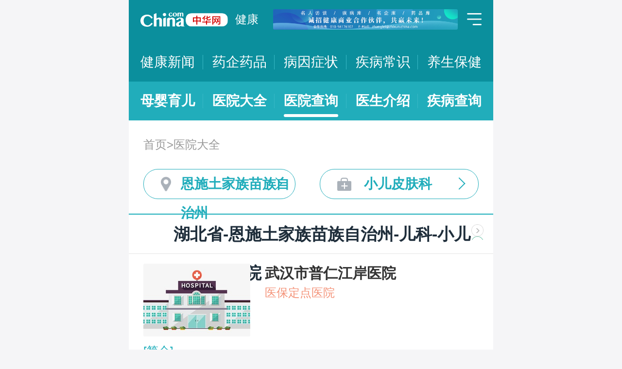

--- FILE ---
content_type: text/html; charset=UTF-8
request_url: https://m.health.china.com/yiyuan/420000_422800_149_337_0_1.html
body_size: 17823
content:
<!doctype html>
<html>

<head>
    <meta charset="utf-8">
    <meta name="viewport" content="width=device-width,initial-scale=1.0,maximum-scale=1.0,minimum-scale=1.0,user-scalable=no" />
    <title>恩施土家族苗族自治州治疗小儿皮肤科医院「排名靠前」-恩施土家族苗族自治州治疗小儿皮肤科医院哪家好-恩施土家族苗族自治州治疗小儿皮肤科比较好的医院-中华网健康频道</title>
    <meta name="keywords" content="恩施土家族苗族自治州治疗小儿皮肤科医院, 恩施土家族苗族自治州治疗小儿皮肤科医院排名, 恩施土家族苗族自治州治疗小儿皮肤科医院哪家好, 恩施土家族苗族自治州治疗小儿皮肤科比较好的医院">
    <meta name="description" content="恩施土家族苗族自治州治疗小儿皮肤科医院排名靠前的医院有哪些？恩施土家族苗族自治州治疗小儿皮肤科医院哪家好一些？中华网健康频道为广大网民提供专业医院信息，为您提供恩施土家族苗族自治州治疗小儿皮肤科医院排名、恩施土家族苗族自治州治疗小儿皮肤科医院哪家好等相关信息，助您快速查询恩施土家族苗族自治州治疗小儿皮肤科医院电话、科室、口碑、地址、乘车路线等最新信息。">
    <link rel="stylesheet" href="//m.health.china.com/jibing/aresources/css/swiper.min.css" />
    <link rel="stylesheet" href="//m.health.china.com/jibing/aresources/css/style.css" />

    <meta http-equiv="Cache-Control" content="no-siteapp" />
    <meta http-equiv="Cache-Control" content="no-transform" />
    <meta name="applicable-device" content="mobile">
    <link rel="canonical" href="https://health.china.com/yiyuan/420000_422800_149_337_0_1.html"/>
</head>


<body>
<!-- /static/etc/header.shtml start -->
<header>
    <section class="top-bar clearfix">
        <a href="/" class="logo"></a>
        <span class="header_txt"><a href="/">健康</a></span>
        <div class="banner">
            <!-- /ggw/m/index.html cmsmod:13004156 738*80 start -->

<a href="https://health.china.com/html/xw/13003179/20210413/39472292.html" target="_blank"><img src="https://img0.utuku.imgcdc.com/0x0/health/20210415/38b7220a-c0fa-476e-a568-2495dffa0265.jpg"></a>


<!-- /ggw/m/index.html end -->
        </div>
        <div class="menu"></div>
    </section>
    <nav class="nav">
        <a href="/html/xw/">健康新闻</a>
		<a href="/yaoqi/news/">药企药品</a>
        <a href="/jibing/byzz/">病因症状</a>
        <a href="/html/jb/">疾病常识</a>
        <a href="/html/ys/">养生保健</a>
        
    </nav>
    <nav class="sub-nav">
	<a href="/html/baby/">母婴育儿</a>
        <a href="/hospital/">医院大全</a>
        <a href="/yiyuan/">医院查询</a>
        <a href="/yiyuan/health_doctor_list.html">医生介绍</a>
        <a href="/jibing/">疾病查询</a>
       
    </nav>
</header>
<div class="floating-shade">
    <div class="floating-layer">
        <div class="fl-header">
            <span>快速导航</span><i class="fl-close"></i>
        </div>
        <div class="fl-tm-body">
            <ul class="health-nav-list" id="js-health-nav">
                <li><a href="/">健康首页</a></li>
                <li><a href="/html/xw/">健康新闻</a></li>
                <li><a href="/hyrd/">行业热点</a></li>
                <li><a href="/ylqy/">医疗前沿</a></li>
                <li><a href="/jkgc/">健康观察</a></li>
                <li><a href="/html/jb/">疾病常识</a></li>
                <li><a href="/jkyy/">健康谣言</a></li>
                <li><a href="/tsjk/">图说健康</a></li>
                <li><a href="/html/stmm/">身体密码</a></li>
                <li><a href="/html/ys/">养生保健</a></li>
                <li><a href="/ysyy/">饮食营养</a></li>
                <li><a href="/lxsh/">两性健康</a></li>
                <li><a href="/xljk/">心理健康</a></li>
                <li><a href="/html/baby/">母婴育儿</a></li>
                <li><a href="/spyp/">食品药品</a></li>
                <li><a href="/jcws/">基层卫生</a></li>
                <li><a href="/dfdt/">地方动态</a></li>
                <li><a href="/zyyw/">中医要闻</a></li>
                <li><a href="/yscs/">医史传说</a></li>
                <li><a href="/ldmy/">历代名医</a></li>
                <li><a href="/mryzy/">名人与中医</a></li>
                <li><a href="/yiyuan/health_hospital_list.html">医院查询</a></li>
                <li><a href="/yiyuan/health_doctor_list.html">医生介绍</a></li>
                <li><a href="/tsyl/">特色医疗</a></li>
                <li><a href="/news/">热门资讯</a></li>
            </ul>
        </div>
    </div>
    <div class="floating-bg"></div>
</div>
<!-- /static/etc/header.shtml end -->


<!--<div class="crumbs mt10">-->
<!--    <a href="//m.healht.china.com">首页</a>&gt;<a href="/yiyuan/">医院大全</a>-->
<!--</div>-->
<!--<div class="mt10 group">-->
<!--    <div class="group-row">-->
<!--        <div class="gr-key">按地域：</div>-->
<!--        <div class="gr-value gr-value-6 category" id="pro">-->
<!--            --><!--        </div>-->
<!--        <div class="gr-value-sub gr-value-5 category" id="city">-->
<!--            --><!--        </div>-->
<!--        <div class="group-row-btn">显示全部</div>-->
<!---->
<!--    </div>-->
<!---->
<!--    <div class="group-row">-->
<!--        <div class="gr-key">按科室：</div>-->
<!--        <div class="gr-value gr-value-3 category">-->
<!--            --><!--        </div>-->
<!--        <div class="gr-value-sub gr-value-3 category">-->
<!--            --><!--        </div>-->
<!--        <div class="group-row-btn">显示全部</div>-->
<!--    </div>-->
<!--</div>-->

<section class="wrap">
    <div class="crumbs">
        <a href="//m.healht.china.com">首页</a>&gt;<a href="/yiyuan/">医院大全</a>
    </div>
</section>
<section class="wrap">
    <ul class="h-filter">
        <li class="h-filter-loc">恩施土家族苗族自治州</li>
        <li class="h-filter-dep">小儿皮肤科</li>
    </ul>
</section>

<section class="h-filter-layer loc-layer">
    <div class="h-filter-bd">
        <i class="close">关闭</i>
        <div class="tab">
            <ul class="tabnav js-tabnav">
                <li class="current">北京市</li><li >天津市</li><li >河北省</li><li >山西省</li><li >内蒙古</li><li >辽宁省</li><li >吉林省</li><li >黑龙江省</li><li >上海市</li><li >江苏省</li><li >浙江省</li><li >安徽省</li><li >福建省</li><li >江西省</li><li >山东省</li><li >河南省</li><li >湖北省</li><li >湖南省</li><li >广东省</li><li >广西</li><li >海南省</li><li >重庆市</li><li >四川省</li><li >贵州省</li><li >云南省</li><li >西藏</li><li >陕西省</li><li >甘肃省</li><li >青海省</li><li >宁夏</li><li >新疆</li>            </ul>
            <div class="tabcontent"><div class="item"><a href="https://m.health.china.com/yiyuan/110000_0_149_337_0_1.html">不限</a><a href="https://m.health.china.com/yiyuan/110000_110101_149_337_0_1.html">东城区</a><a href="https://m.health.china.com/yiyuan/110000_110102_149_337_0_1.html">西城区</a><a href="https://m.health.china.com/yiyuan/110000_110105_149_337_0_1.html">朝阳区</a><a href="https://m.health.china.com/yiyuan/110000_110106_149_337_0_1.html">丰台区</a><a href="https://m.health.china.com/yiyuan/110000_110107_149_337_0_1.html">石景山区</a><a href="https://m.health.china.com/yiyuan/110000_110108_149_337_0_1.html">海淀区</a><a href="https://m.health.china.com/yiyuan/110000_110109_149_337_0_1.html">门头沟区</a><a href="https://m.health.china.com/yiyuan/110000_110111_149_337_0_1.html">房山区</a><a href="https://m.health.china.com/yiyuan/110000_110112_149_337_0_1.html">通州区</a><a href="https://m.health.china.com/yiyuan/110000_110113_149_337_0_1.html">顺义区</a><a href="https://m.health.china.com/yiyuan/110000_110114_149_337_0_1.html">昌平区</a><a href="https://m.health.china.com/yiyuan/110000_110115_149_337_0_1.html">大兴区</a><a href="https://m.health.china.com/yiyuan/110000_110116_149_337_0_1.html">怀柔区</a><a href="https://m.health.china.com/yiyuan/110000_110117_149_337_0_1.html">平谷区</a><a href="https://m.health.china.com/yiyuan/110000_110228_149_337_0_1.html">密云县</a><a href="https://m.health.china.com/yiyuan/110000_110229_149_337_0_1.html">延庆县</a></div><div class="item"><a href="https://m.health.china.com/yiyuan/120000_0_149_337_0_1.html">不限</a><a href="https://m.health.china.com/yiyuan/120000_120101_149_337_0_1.html">和平区</a><a href="https://m.health.china.com/yiyuan/120000_120102_149_337_0_1.html">河东区</a><a href="https://m.health.china.com/yiyuan/120000_120103_149_337_0_1.html">河西区</a><a href="https://m.health.china.com/yiyuan/120000_120104_149_337_0_1.html">南开区</a><a href="https://m.health.china.com/yiyuan/120000_120105_149_337_0_1.html">河北区</a><a href="https://m.health.china.com/yiyuan/120000_120106_149_337_0_1.html">红桥区</a><a href="https://m.health.china.com/yiyuan/120000_120110_149_337_0_1.html">东丽区</a><a href="https://m.health.china.com/yiyuan/120000_120111_149_337_0_1.html">西青区</a><a href="https://m.health.china.com/yiyuan/120000_120112_149_337_0_1.html">津南区</a><a href="https://m.health.china.com/yiyuan/120000_120113_149_337_0_1.html">北辰区</a><a href="https://m.health.china.com/yiyuan/120000_120114_149_337_0_1.html">武清区</a><a href="https://m.health.china.com/yiyuan/120000_120115_149_337_0_1.html">宝坻区</a><a href="https://m.health.china.com/yiyuan/120000_120116_149_337_0_1.html">滨海新区</a><a href="https://m.health.china.com/yiyuan/120000_120117_149_337_0_1.html">宁河区</a><a href="https://m.health.china.com/yiyuan/120000_120118_149_337_0_1.html">静海区</a><a href="https://m.health.china.com/yiyuan/120000_120225_149_337_0_1.html">蓟县</a></div><div class="item"><a href="https://m.health.china.com/yiyuan/130000_0_149_337_0_1.html">不限</a><a href="https://m.health.china.com/yiyuan/130000_130100_149_337_0_1.html">石家庄市</a><a href="https://m.health.china.com/yiyuan/130000_130200_149_337_0_1.html">唐山市</a><a href="https://m.health.china.com/yiyuan/130000_130300_149_337_0_1.html">秦皇岛市</a><a href="https://m.health.china.com/yiyuan/130000_130400_149_337_0_1.html">邯郸市</a><a href="https://m.health.china.com/yiyuan/130000_130500_149_337_0_1.html">邢台市</a><a href="https://m.health.china.com/yiyuan/130000_130600_149_337_0_1.html">保定市</a><a href="https://m.health.china.com/yiyuan/130000_130700_149_337_0_1.html">张家口市</a><a href="https://m.health.china.com/yiyuan/130000_130800_149_337_0_1.html">承德市</a><a href="https://m.health.china.com/yiyuan/130000_130900_149_337_0_1.html">沧州市</a><a href="https://m.health.china.com/yiyuan/130000_131000_149_337_0_1.html">廊坊市</a><a href="https://m.health.china.com/yiyuan/130000_131100_149_337_0_1.html">衡水市</a><a href="https://m.health.china.com/yiyuan/130000_139000_149_337_0_1.html">省直辖县级行政区划</a></div><div class="item"><a href="https://m.health.china.com/yiyuan/140000_0_149_337_0_1.html">不限</a><a href="https://m.health.china.com/yiyuan/140000_140100_149_337_0_1.html">太原市</a><a href="https://m.health.china.com/yiyuan/140000_140200_149_337_0_1.html">大同市</a><a href="https://m.health.china.com/yiyuan/140000_140300_149_337_0_1.html">阳泉市</a><a href="https://m.health.china.com/yiyuan/140000_140400_149_337_0_1.html">长治市</a><a href="https://m.health.china.com/yiyuan/140000_140500_149_337_0_1.html">晋城市</a><a href="https://m.health.china.com/yiyuan/140000_140600_149_337_0_1.html">朔州市</a><a href="https://m.health.china.com/yiyuan/140000_140700_149_337_0_1.html">晋中市</a><a href="https://m.health.china.com/yiyuan/140000_140800_149_337_0_1.html">运城市</a><a href="https://m.health.china.com/yiyuan/140000_140900_149_337_0_1.html">忻州市</a><a href="https://m.health.china.com/yiyuan/140000_141000_149_337_0_1.html">临汾市</a><a href="https://m.health.china.com/yiyuan/140000_141100_149_337_0_1.html">吕梁市</a></div><div class="item"><a href="https://m.health.china.com/yiyuan/150000_0_149_337_0_1.html">不限</a><a href="https://m.health.china.com/yiyuan/150000_150100_149_337_0_1.html">呼和浩特市</a><a href="https://m.health.china.com/yiyuan/150000_150200_149_337_0_1.html">包头市</a><a href="https://m.health.china.com/yiyuan/150000_150300_149_337_0_1.html">乌海市</a><a href="https://m.health.china.com/yiyuan/150000_150400_149_337_0_1.html">赤峰市</a><a href="https://m.health.china.com/yiyuan/150000_150500_149_337_0_1.html">通辽市</a><a href="https://m.health.china.com/yiyuan/150000_150600_149_337_0_1.html">鄂尔多斯市</a><a href="https://m.health.china.com/yiyuan/150000_150700_149_337_0_1.html">呼伦贝尔市</a><a href="https://m.health.china.com/yiyuan/150000_150800_149_337_0_1.html">巴彦淖尔市</a><a href="https://m.health.china.com/yiyuan/150000_150900_149_337_0_1.html">乌兰察布市</a><a href="https://m.health.china.com/yiyuan/150000_152200_149_337_0_1.html">兴安盟</a><a href="https://m.health.china.com/yiyuan/150000_152500_149_337_0_1.html">锡林郭勒盟</a><a href="https://m.health.china.com/yiyuan/150000_152900_149_337_0_1.html">阿拉善盟</a></div><div class="item"><a href="https://m.health.china.com/yiyuan/210000_0_149_337_0_1.html">不限</a><a href="https://m.health.china.com/yiyuan/210000_210100_149_337_0_1.html">沈阳市</a><a href="https://m.health.china.com/yiyuan/210000_210200_149_337_0_1.html">大连市</a><a href="https://m.health.china.com/yiyuan/210000_210300_149_337_0_1.html">鞍山市</a><a href="https://m.health.china.com/yiyuan/210000_210400_149_337_0_1.html">抚顺市</a><a href="https://m.health.china.com/yiyuan/210000_210500_149_337_0_1.html">本溪市</a><a href="https://m.health.china.com/yiyuan/210000_210600_149_337_0_1.html">丹东市</a><a href="https://m.health.china.com/yiyuan/210000_210700_149_337_0_1.html">锦州市</a><a href="https://m.health.china.com/yiyuan/210000_210800_149_337_0_1.html">营口市</a><a href="https://m.health.china.com/yiyuan/210000_210900_149_337_0_1.html">阜新市</a><a href="https://m.health.china.com/yiyuan/210000_211000_149_337_0_1.html">辽阳市</a><a href="https://m.health.china.com/yiyuan/210000_211100_149_337_0_1.html">盘锦市</a><a href="https://m.health.china.com/yiyuan/210000_211200_149_337_0_1.html">铁岭市</a><a href="https://m.health.china.com/yiyuan/210000_211300_149_337_0_1.html">朝阳市</a><a href="https://m.health.china.com/yiyuan/210000_211400_149_337_0_1.html">葫芦岛市</a></div><div class="item"><a href="https://m.health.china.com/yiyuan/220000_0_149_337_0_1.html">不限</a><a href="https://m.health.china.com/yiyuan/220000_220100_149_337_0_1.html">长春市</a><a href="https://m.health.china.com/yiyuan/220000_220200_149_337_0_1.html">吉林市</a><a href="https://m.health.china.com/yiyuan/220000_220300_149_337_0_1.html">四平市</a><a href="https://m.health.china.com/yiyuan/220000_220400_149_337_0_1.html">辽源市</a><a href="https://m.health.china.com/yiyuan/220000_220500_149_337_0_1.html">通化市</a><a href="https://m.health.china.com/yiyuan/220000_220600_149_337_0_1.html">白山市</a><a href="https://m.health.china.com/yiyuan/220000_220700_149_337_0_1.html">松原市</a><a href="https://m.health.china.com/yiyuan/220000_220800_149_337_0_1.html">白城市</a><a href="https://m.health.china.com/yiyuan/220000_222400_149_337_0_1.html">延边朝鲜族自治州</a></div><div class="item"><a href="https://m.health.china.com/yiyuan/230000_0_149_337_0_1.html">不限</a><a href="https://m.health.china.com/yiyuan/230000_230100_149_337_0_1.html">哈尔滨市</a><a href="https://m.health.china.com/yiyuan/230000_230200_149_337_0_1.html">齐齐哈尔市</a><a href="https://m.health.china.com/yiyuan/230000_230300_149_337_0_1.html">鸡西市</a><a href="https://m.health.china.com/yiyuan/230000_230400_149_337_0_1.html">鹤岗市</a><a href="https://m.health.china.com/yiyuan/230000_230500_149_337_0_1.html">双鸭山市</a><a href="https://m.health.china.com/yiyuan/230000_230600_149_337_0_1.html">大庆市</a><a href="https://m.health.china.com/yiyuan/230000_230700_149_337_0_1.html">伊春市</a><a href="https://m.health.china.com/yiyuan/230000_230800_149_337_0_1.html">佳木斯市</a><a href="https://m.health.china.com/yiyuan/230000_230900_149_337_0_1.html">七台河市</a><a href="https://m.health.china.com/yiyuan/230000_231000_149_337_0_1.html">牡丹江市</a><a href="https://m.health.china.com/yiyuan/230000_231100_149_337_0_1.html">黑河市</a><a href="https://m.health.china.com/yiyuan/230000_231200_149_337_0_1.html">绥化市</a><a href="https://m.health.china.com/yiyuan/230000_232700_149_337_0_1.html">大兴安岭地区</a></div><div class="item"><a href="https://m.health.china.com/yiyuan/200000_0_149_337_0_1.html">不限</a><a href="https://m.health.china.com/yiyuan/200000_200003_149_337_0_1.html">黄浦区</a><a href="https://m.health.china.com/yiyuan/200000_200030_149_337_0_1.html">徐汇区</a><a href="https://m.health.china.com/yiyuan/200000_200050_149_337_0_1.html">长宁区</a><a href="https://m.health.china.com/yiyuan/200000_200040_149_337_0_1.html">静安区</a><a href="https://m.health.china.com/yiyuan/200000_200333_149_337_0_1.html">普陀区</a><a href="https://m.health.china.com/yiyuan/200000_200070_149_337_0_1.html">闸北区</a><a href="https://m.health.china.com/yiyuan/200000_200080_149_337_0_1.html">虹口区</a><a href="https://m.health.china.com/yiyuan/200000_200090_149_337_0_1.html">杨浦区</a><a href="https://m.health.china.com/yiyuan/200000_201100_149_337_0_1.html">闵行区</a><a href="https://m.health.china.com/yiyuan/200000_201900_149_337_0_1.html">宝山区</a><a href="https://m.health.china.com/yiyuan/200000_201800_149_337_0_1.html">嘉定区</a><a href="https://m.health.china.com/yiyuan/200000_201200_149_337_0_1.html">浦东新区</a><a href="https://m.health.china.com/yiyuan/200000_200540_149_337_0_1.html">金山区</a><a href="https://m.health.china.com/yiyuan/200000_201600_149_337_0_1.html">松江区</a><a href="https://m.health.china.com/yiyuan/200000_201700_149_337_0_1.html">青浦区</a><a href="https://m.health.china.com/yiyuan/200000_201400_149_337_0_1.html">奉贤区</a><a href="https://m.health.china.com/yiyuan/200000_202150_149_337_0_1.html">崇明县</a></div><div class="item"><a href="https://m.health.china.com/yiyuan/320000_0_149_337_0_1.html">不限</a><a href="https://m.health.china.com/yiyuan/320000_320100_149_337_0_1.html">南京市</a><a href="https://m.health.china.com/yiyuan/320000_320200_149_337_0_1.html">无锡市</a><a href="https://m.health.china.com/yiyuan/320000_320300_149_337_0_1.html">徐州市</a><a href="https://m.health.china.com/yiyuan/320000_320400_149_337_0_1.html">常州市</a><a href="https://m.health.china.com/yiyuan/320000_320500_149_337_0_1.html">苏州市</a><a href="https://m.health.china.com/yiyuan/320000_320600_149_337_0_1.html">南通市</a><a href="https://m.health.china.com/yiyuan/320000_320700_149_337_0_1.html">连云港市</a><a href="https://m.health.china.com/yiyuan/320000_320800_149_337_0_1.html">淮安市</a><a href="https://m.health.china.com/yiyuan/320000_320900_149_337_0_1.html">盐城市</a><a href="https://m.health.china.com/yiyuan/320000_321000_149_337_0_1.html">扬州市</a><a href="https://m.health.china.com/yiyuan/320000_321100_149_337_0_1.html">镇江市</a><a href="https://m.health.china.com/yiyuan/320000_321200_149_337_0_1.html">泰州市</a><a href="https://m.health.china.com/yiyuan/320000_321300_149_337_0_1.html">宿迁市</a></div><div class="item"><a href="https://m.health.china.com/yiyuan/330000_0_149_337_0_1.html">不限</a><a href="https://m.health.china.com/yiyuan/330000_330100_149_337_0_1.html">杭州市</a><a href="https://m.health.china.com/yiyuan/330000_330200_149_337_0_1.html">宁波市</a><a href="https://m.health.china.com/yiyuan/330000_330300_149_337_0_1.html">温州市</a><a href="https://m.health.china.com/yiyuan/330000_330400_149_337_0_1.html">嘉兴市</a><a href="https://m.health.china.com/yiyuan/330000_330500_149_337_0_1.html">湖州市</a><a href="https://m.health.china.com/yiyuan/330000_330600_149_337_0_1.html">绍兴市</a><a href="https://m.health.china.com/yiyuan/330000_330700_149_337_0_1.html">金华市</a><a href="https://m.health.china.com/yiyuan/330000_330800_149_337_0_1.html">衢州市</a><a href="https://m.health.china.com/yiyuan/330000_330900_149_337_0_1.html">舟山市</a><a href="https://m.health.china.com/yiyuan/330000_331000_149_337_0_1.html">台州市</a><a href="https://m.health.china.com/yiyuan/330000_331100_149_337_0_1.html">丽水市</a></div><div class="item"><a href="https://m.health.china.com/yiyuan/340000_0_149_337_0_1.html">不限</a><a href="https://m.health.china.com/yiyuan/340000_340100_149_337_0_1.html">合肥市</a><a href="https://m.health.china.com/yiyuan/340000_340200_149_337_0_1.html">芜湖市</a><a href="https://m.health.china.com/yiyuan/340000_340300_149_337_0_1.html">蚌埠市</a><a href="https://m.health.china.com/yiyuan/340000_340400_149_337_0_1.html">淮南市</a><a href="https://m.health.china.com/yiyuan/340000_340500_149_337_0_1.html">马鞍山市</a><a href="https://m.health.china.com/yiyuan/340000_340600_149_337_0_1.html">淮北市</a><a href="https://m.health.china.com/yiyuan/340000_340700_149_337_0_1.html">铜陵市</a><a href="https://m.health.china.com/yiyuan/340000_340800_149_337_0_1.html">安庆市</a><a href="https://m.health.china.com/yiyuan/340000_341000_149_337_0_1.html">黄山市</a><a href="https://m.health.china.com/yiyuan/340000_341100_149_337_0_1.html">滁州市</a><a href="https://m.health.china.com/yiyuan/340000_341200_149_337_0_1.html">阜阳市</a><a href="https://m.health.china.com/yiyuan/340000_341300_149_337_0_1.html">宿州市</a><a href="https://m.health.china.com/yiyuan/340000_341500_149_337_0_1.html">六安市</a><a href="https://m.health.china.com/yiyuan/340000_341600_149_337_0_1.html">亳州市</a><a href="https://m.health.china.com/yiyuan/340000_341700_149_337_0_1.html">池州市</a><a href="https://m.health.china.com/yiyuan/340000_341800_149_337_0_1.html">宣城市</a></div><div class="item"><a href="https://m.health.china.com/yiyuan/350000_0_149_337_0_1.html">不限</a><a href="https://m.health.china.com/yiyuan/350000_350100_149_337_0_1.html">福州市</a><a href="https://m.health.china.com/yiyuan/350000_350200_149_337_0_1.html">厦门市</a><a href="https://m.health.china.com/yiyuan/350000_350300_149_337_0_1.html">莆田市</a><a href="https://m.health.china.com/yiyuan/350000_350400_149_337_0_1.html">三明市</a><a href="https://m.health.china.com/yiyuan/350000_350500_149_337_0_1.html">泉州市</a><a href="https://m.health.china.com/yiyuan/350000_350600_149_337_0_1.html">漳州市</a><a href="https://m.health.china.com/yiyuan/350000_350700_149_337_0_1.html">南平市</a><a href="https://m.health.china.com/yiyuan/350000_350800_149_337_0_1.html">龙岩市</a><a href="https://m.health.china.com/yiyuan/350000_350900_149_337_0_1.html">宁德市</a></div><div class="item"><a href="https://m.health.china.com/yiyuan/360000_0_149_337_0_1.html">不限</a><a href="https://m.health.china.com/yiyuan/360000_360100_149_337_0_1.html">南昌市</a><a href="https://m.health.china.com/yiyuan/360000_360200_149_337_0_1.html">景德镇市</a><a href="https://m.health.china.com/yiyuan/360000_360300_149_337_0_1.html">萍乡市</a><a href="https://m.health.china.com/yiyuan/360000_360400_149_337_0_1.html">九江市</a><a href="https://m.health.china.com/yiyuan/360000_360500_149_337_0_1.html">新余市</a><a href="https://m.health.china.com/yiyuan/360000_360600_149_337_0_1.html">鹰潭市</a><a href="https://m.health.china.com/yiyuan/360000_360700_149_337_0_1.html">赣州市</a><a href="https://m.health.china.com/yiyuan/360000_360800_149_337_0_1.html">吉安市</a><a href="https://m.health.china.com/yiyuan/360000_360900_149_337_0_1.html">宜春市</a><a href="https://m.health.china.com/yiyuan/360000_361000_149_337_0_1.html">抚州市</a><a href="https://m.health.china.com/yiyuan/360000_361100_149_337_0_1.html">上饶市</a></div><div class="item"><a href="https://m.health.china.com/yiyuan/370000_0_149_337_0_1.html">不限</a><a href="https://m.health.china.com/yiyuan/370000_370100_149_337_0_1.html">济南市</a><a href="https://m.health.china.com/yiyuan/370000_370200_149_337_0_1.html">青岛市</a><a href="https://m.health.china.com/yiyuan/370000_370300_149_337_0_1.html">淄博市</a><a href="https://m.health.china.com/yiyuan/370000_370400_149_337_0_1.html">枣庄市</a><a href="https://m.health.china.com/yiyuan/370000_370500_149_337_0_1.html">东营市</a><a href="https://m.health.china.com/yiyuan/370000_370600_149_337_0_1.html">烟台市</a><a href="https://m.health.china.com/yiyuan/370000_370700_149_337_0_1.html">潍坊市</a><a href="https://m.health.china.com/yiyuan/370000_370800_149_337_0_1.html">济宁市</a><a href="https://m.health.china.com/yiyuan/370000_370900_149_337_0_1.html">泰安市</a><a href="https://m.health.china.com/yiyuan/370000_371000_149_337_0_1.html">威海市</a><a href="https://m.health.china.com/yiyuan/370000_371100_149_337_0_1.html">日照市</a><a href="https://m.health.china.com/yiyuan/370000_371200_149_337_0_1.html">莱芜市</a><a href="https://m.health.china.com/yiyuan/370000_371300_149_337_0_1.html">临沂市</a><a href="https://m.health.china.com/yiyuan/370000_371400_149_337_0_1.html">德州市</a><a href="https://m.health.china.com/yiyuan/370000_371500_149_337_0_1.html">聊城市</a><a href="https://m.health.china.com/yiyuan/370000_371600_149_337_0_1.html">滨州市</a><a href="https://m.health.china.com/yiyuan/370000_371700_149_337_0_1.html">菏泽市</a></div><div class="item"><a href="https://m.health.china.com/yiyuan/410000_0_149_337_0_1.html">不限</a><a href="https://m.health.china.com/yiyuan/410000_410100_149_337_0_1.html">郑州市</a><a href="https://m.health.china.com/yiyuan/410000_410200_149_337_0_1.html">开封市</a><a href="https://m.health.china.com/yiyuan/410000_410300_149_337_0_1.html">洛阳市</a><a href="https://m.health.china.com/yiyuan/410000_410400_149_337_0_1.html">平顶山市</a><a href="https://m.health.china.com/yiyuan/410000_410500_149_337_0_1.html">安阳市</a><a href="https://m.health.china.com/yiyuan/410000_410600_149_337_0_1.html">鹤壁市</a><a href="https://m.health.china.com/yiyuan/410000_410700_149_337_0_1.html">新乡市</a><a href="https://m.health.china.com/yiyuan/410000_410800_149_337_0_1.html">焦作市</a><a href="https://m.health.china.com/yiyuan/410000_410900_149_337_0_1.html">濮阳市</a><a href="https://m.health.china.com/yiyuan/410000_411000_149_337_0_1.html">许昌市</a><a href="https://m.health.china.com/yiyuan/410000_411100_149_337_0_1.html">漯河市</a><a href="https://m.health.china.com/yiyuan/410000_411200_149_337_0_1.html">三门峡市</a><a href="https://m.health.china.com/yiyuan/410000_411300_149_337_0_1.html">南阳市</a><a href="https://m.health.china.com/yiyuan/410000_411400_149_337_0_1.html">商丘市</a><a href="https://m.health.china.com/yiyuan/410000_411500_149_337_0_1.html">信阳市</a><a href="https://m.health.china.com/yiyuan/410000_411600_149_337_0_1.html">周口市</a><a href="https://m.health.china.com/yiyuan/410000_411700_149_337_0_1.html">驻马店市</a><a href="https://m.health.china.com/yiyuan/410000_419000_149_337_0_1.html">省直辖县级行政区划</a></div><div class="item"><a href="https://m.health.china.com/yiyuan/420000_0_149_337_0_1.html">不限</a><a href="https://m.health.china.com/yiyuan/420000_420100_149_337_0_1.html">武汉市</a><a href="https://m.health.china.com/yiyuan/420000_420200_149_337_0_1.html">黄石市</a><a href="https://m.health.china.com/yiyuan/420000_420300_149_337_0_1.html">十堰市</a><a href="https://m.health.china.com/yiyuan/420000_420500_149_337_0_1.html">宜昌市</a><a href="https://m.health.china.com/yiyuan/420000_420600_149_337_0_1.html">襄阳市</a><a href="https://m.health.china.com/yiyuan/420000_420700_149_337_0_1.html">鄂州市</a><a href="https://m.health.china.com/yiyuan/420000_420800_149_337_0_1.html">荆门市</a><a href="https://m.health.china.com/yiyuan/420000_420900_149_337_0_1.html">孝感市</a><a href="https://m.health.china.com/yiyuan/420000_421000_149_337_0_1.html">荆州市</a><a href="https://m.health.china.com/yiyuan/420000_421100_149_337_0_1.html">黄冈市</a><a href="https://m.health.china.com/yiyuan/420000_421200_149_337_0_1.html">咸宁市</a><a href="https://m.health.china.com/yiyuan/420000_421300_149_337_0_1.html">随州市</a><a href="https://m.health.china.com/yiyuan/420000_422800_149_337_0_1.html">恩施土家族苗族自治州</a><a href="https://m.health.china.com/yiyuan/420000_429000_149_337_0_1.html">省直辖县级行政区划</a></div><div class="item"><a href="https://m.health.china.com/yiyuan/430000_0_149_337_0_1.html">不限</a><a href="https://m.health.china.com/yiyuan/430000_430100_149_337_0_1.html">长沙市</a><a href="https://m.health.china.com/yiyuan/430000_430200_149_337_0_1.html">株洲市</a><a href="https://m.health.china.com/yiyuan/430000_430300_149_337_0_1.html">湘潭市</a><a href="https://m.health.china.com/yiyuan/430000_430400_149_337_0_1.html">衡阳市</a><a href="https://m.health.china.com/yiyuan/430000_430500_149_337_0_1.html">邵阳市</a><a href="https://m.health.china.com/yiyuan/430000_430600_149_337_0_1.html">岳阳市</a><a href="https://m.health.china.com/yiyuan/430000_430700_149_337_0_1.html">常德市</a><a href="https://m.health.china.com/yiyuan/430000_430800_149_337_0_1.html">张家界市</a><a href="https://m.health.china.com/yiyuan/430000_430900_149_337_0_1.html">益阳市</a><a href="https://m.health.china.com/yiyuan/430000_431000_149_337_0_1.html">郴州市</a><a href="https://m.health.china.com/yiyuan/430000_431100_149_337_0_1.html">永州市</a><a href="https://m.health.china.com/yiyuan/430000_431200_149_337_0_1.html">怀化市</a><a href="https://m.health.china.com/yiyuan/430000_431300_149_337_0_1.html">娄底市</a><a href="https://m.health.china.com/yiyuan/430000_433100_149_337_0_1.html">湘西土家族苗族自治州</a></div><div class="item"><a href="https://m.health.china.com/yiyuan/440000_0_149_337_0_1.html">不限</a><a href="https://m.health.china.com/yiyuan/440000_440100_149_337_0_1.html">广州市</a><a href="https://m.health.china.com/yiyuan/440000_440200_149_337_0_1.html">韶关市</a><a href="https://m.health.china.com/yiyuan/440000_440300_149_337_0_1.html">深圳市</a><a href="https://m.health.china.com/yiyuan/440000_440400_149_337_0_1.html">珠海市</a><a href="https://m.health.china.com/yiyuan/440000_440500_149_337_0_1.html">汕头市</a><a href="https://m.health.china.com/yiyuan/440000_440600_149_337_0_1.html">佛山市</a><a href="https://m.health.china.com/yiyuan/440000_440700_149_337_0_1.html">江门市</a><a href="https://m.health.china.com/yiyuan/440000_440800_149_337_0_1.html">湛江市</a><a href="https://m.health.china.com/yiyuan/440000_440900_149_337_0_1.html">茂名市</a><a href="https://m.health.china.com/yiyuan/440000_441200_149_337_0_1.html">肇庆市</a><a href="https://m.health.china.com/yiyuan/440000_441300_149_337_0_1.html">惠州市</a><a href="https://m.health.china.com/yiyuan/440000_441400_149_337_0_1.html">梅州市</a><a href="https://m.health.china.com/yiyuan/440000_441500_149_337_0_1.html">汕尾市</a><a href="https://m.health.china.com/yiyuan/440000_441600_149_337_0_1.html">河源市</a><a href="https://m.health.china.com/yiyuan/440000_441700_149_337_0_1.html">阳江市</a><a href="https://m.health.china.com/yiyuan/440000_441800_149_337_0_1.html">清远市</a><a href="https://m.health.china.com/yiyuan/440000_445100_149_337_0_1.html">潮州市</a><a href="https://m.health.china.com/yiyuan/440000_445200_149_337_0_1.html">揭阳市</a><a href="https://m.health.china.com/yiyuan/440000_445300_149_337_0_1.html">云浮市</a><a href="https://m.health.china.com/yiyuan/440000_441900_149_337_0_1.html">东莞市</a><a href="https://m.health.china.com/yiyuan/440000_442000_149_337_0_1.html">中山市</a></div><div class="item"><a href="https://m.health.china.com/yiyuan/450000_0_149_337_0_1.html">不限</a><a href="https://m.health.china.com/yiyuan/450000_450100_149_337_0_1.html">南宁市</a><a href="https://m.health.china.com/yiyuan/450000_450200_149_337_0_1.html">柳州市</a><a href="https://m.health.china.com/yiyuan/450000_450300_149_337_0_1.html">桂林市</a><a href="https://m.health.china.com/yiyuan/450000_450400_149_337_0_1.html">梧州市</a><a href="https://m.health.china.com/yiyuan/450000_450500_149_337_0_1.html">北海市</a><a href="https://m.health.china.com/yiyuan/450000_450600_149_337_0_1.html">防城港市</a><a href="https://m.health.china.com/yiyuan/450000_450700_149_337_0_1.html">钦州市</a><a href="https://m.health.china.com/yiyuan/450000_450800_149_337_0_1.html">贵港市</a><a href="https://m.health.china.com/yiyuan/450000_450900_149_337_0_1.html">玉林市</a><a href="https://m.health.china.com/yiyuan/450000_451000_149_337_0_1.html">百色市</a><a href="https://m.health.china.com/yiyuan/450000_451100_149_337_0_1.html">贺州市</a><a href="https://m.health.china.com/yiyuan/450000_451200_149_337_0_1.html">河池市</a><a href="https://m.health.china.com/yiyuan/450000_451300_149_337_0_1.html">来宾市</a><a href="https://m.health.china.com/yiyuan/450000_451400_149_337_0_1.html">崇左市</a></div><div class="item"><a href="https://m.health.china.com/yiyuan/460000_0_149_337_0_1.html">不限</a><a href="https://m.health.china.com/yiyuan/460000_460100_149_337_0_1.html">海口市</a><a href="https://m.health.china.com/yiyuan/460000_460200_149_337_0_1.html">三亚市</a><a href="https://m.health.china.com/yiyuan/460000_460300_149_337_0_1.html">三沙市</a><a href="https://m.health.china.com/yiyuan/460000_469000_149_337_0_1.html">省直辖县级行政区划</a></div><div class="item"><a href="https://m.health.china.com/yiyuan/400000_0_149_337_0_1.html">不限</a><a href="https://m.health.china.com/yiyuan/400000_404000_149_337_0_1.html">万州区</a><a href="https://m.health.china.com/yiyuan/400000_408000_149_337_0_1.html">涪陵区</a><a href="https://m.health.china.com/yiyuan/400000_400010_149_337_0_1.html">渝中区</a><a href="https://m.health.china.com/yiyuan/400000_400080_149_337_0_1.html">大渡口区</a><a href="https://m.health.china.com/yiyuan/400000_400020_149_337_0_1.html">江北区</a><a href="https://m.health.china.com/yiyuan/400000_400030_149_337_0_1.html">沙坪坝区</a><a href="https://m.health.china.com/yiyuan/400000_400050_149_337_0_1.html">九龙坡区</a><a href="https://m.health.china.com/yiyuan/400000_400064_149_337_0_1.html">南岸区</a><a href="https://m.health.china.com/yiyuan/400000_400700_149_337_0_1.html">北碚区</a><a href="https://m.health.china.com/yiyuan/400000_400800_149_337_0_1.html">綦江区</a><a href="https://m.health.china.com/yiyuan/400000_400900_149_337_0_1.html">大足区</a><a href="https://m.health.china.com/yiyuan/400000_401120_149_337_0_1.html">渝北区</a><a href="https://m.health.china.com/yiyuan/400000_401320_149_337_0_1.html">巴南区</a><a href="https://m.health.china.com/yiyuan/400000_409700_149_337_0_1.html">黔江区</a><a href="https://m.health.china.com/yiyuan/400000_401220_149_337_0_1.html">长寿区</a><a href="https://m.health.china.com/yiyuan/400000_402260_149_337_0_1.html">江津区</a><a href="https://m.health.china.com/yiyuan/400000_401520_149_337_0_1.html">合川区</a><a href="https://m.health.china.com/yiyuan/400000_402160_149_337_0_1.html">永川区</a><a href="https://m.health.china.com/yiyuan/400000_408400_149_337_0_1.html">南川区</a><a href="https://m.health.china.com/yiyuan/400000_402760_149_337_0_1.html">璧山区</a><a href="https://m.health.china.com/yiyuan/400000_402560_149_337_0_1.html">铜梁区</a><a href="https://m.health.china.com/yiyuan/400000_402660_149_337_0_1.html">潼南区</a><a href="https://m.health.china.com/yiyuan/400000_402460_149_337_0_1.html">荣昌区</a><a href="https://m.health.china.com/yiyuan/400000_405200_149_337_0_1.html">梁平县</a><a href="https://m.health.china.com/yiyuan/400000_405900_149_337_0_1.html">城口县</a><a href="https://m.health.china.com/yiyuan/400000_408200_149_337_0_1.html">丰都县</a><a href="https://m.health.china.com/yiyuan/400000_408300_149_337_0_1.html">垫江县</a><a href="https://m.health.china.com/yiyuan/400000_408500_149_337_0_1.html">武隆县</a><a href="https://m.health.china.com/yiyuan/400000_404300_149_337_0_1.html">忠县</a><a href="https://m.health.china.com/yiyuan/400000_404500_149_337_0_1.html">云阳县</a><a href="https://m.health.china.com/yiyuan/400000_404600_149_337_0_1.html">奉节县</a><a href="https://m.health.china.com/yiyuan/400000_404700_149_337_0_1.html">巫山县</a><a href="https://m.health.china.com/yiyuan/400000_405800_149_337_0_1.html">巫溪县</a><a href="https://m.health.china.com/yiyuan/400000_409100_149_337_0_1.html">石柱土家族自治县</a><a href="https://m.health.china.com/yiyuan/400000_409900_149_337_0_1.html">秀山土家族苗族自治县</a><a href="https://m.health.china.com/yiyuan/400000_409800_149_337_0_1.html">酉阳土家族苗族自治县</a><a href="https://m.health.china.com/yiyuan/400000_409600_149_337_0_1.html">彭水苗族土家族自治县</a></div><div class="item"><a href="https://m.health.china.com/yiyuan/510000_0_149_337_0_1.html">不限</a><a href="https://m.health.china.com/yiyuan/510000_510100_149_337_0_1.html">成都市</a><a href="https://m.health.china.com/yiyuan/510000_510300_149_337_0_1.html">自贡市</a><a href="https://m.health.china.com/yiyuan/510000_510400_149_337_0_1.html">攀枝花市</a><a href="https://m.health.china.com/yiyuan/510000_510500_149_337_0_1.html">泸州市</a><a href="https://m.health.china.com/yiyuan/510000_510600_149_337_0_1.html">德阳市</a><a href="https://m.health.china.com/yiyuan/510000_510700_149_337_0_1.html">绵阳市</a><a href="https://m.health.china.com/yiyuan/510000_510800_149_337_0_1.html">广元市</a><a href="https://m.health.china.com/yiyuan/510000_510900_149_337_0_1.html">遂宁市</a><a href="https://m.health.china.com/yiyuan/510000_511000_149_337_0_1.html">内江市</a><a href="https://m.health.china.com/yiyuan/510000_511100_149_337_0_1.html">乐山市</a><a href="https://m.health.china.com/yiyuan/510000_511300_149_337_0_1.html">南充市</a><a href="https://m.health.china.com/yiyuan/510000_511400_149_337_0_1.html">眉山市</a><a href="https://m.health.china.com/yiyuan/510000_511500_149_337_0_1.html">宜宾市</a><a href="https://m.health.china.com/yiyuan/510000_511600_149_337_0_1.html">广安市</a><a href="https://m.health.china.com/yiyuan/510000_511700_149_337_0_1.html">达州市</a><a href="https://m.health.china.com/yiyuan/510000_511800_149_337_0_1.html">雅安市</a><a href="https://m.health.china.com/yiyuan/510000_511900_149_337_0_1.html">巴中市</a><a href="https://m.health.china.com/yiyuan/510000_512000_149_337_0_1.html">资阳市</a><a href="https://m.health.china.com/yiyuan/510000_513200_149_337_0_1.html">阿坝藏族羌族自治州</a><a href="https://m.health.china.com/yiyuan/510000_513300_149_337_0_1.html">甘孜藏族自治州</a><a href="https://m.health.china.com/yiyuan/510000_513400_149_337_0_1.html">凉山彝族自治州</a></div><div class="item"><a href="https://m.health.china.com/yiyuan/520000_0_149_337_0_1.html">不限</a><a href="https://m.health.china.com/yiyuan/520000_520100_149_337_0_1.html">贵阳市</a><a href="https://m.health.china.com/yiyuan/520000_520200_149_337_0_1.html">六盘水市</a><a href="https://m.health.china.com/yiyuan/520000_520300_149_337_0_1.html">遵义市</a><a href="https://m.health.china.com/yiyuan/520000_520400_149_337_0_1.html">安顺市</a><a href="https://m.health.china.com/yiyuan/520000_520500_149_337_0_1.html">毕节市</a><a href="https://m.health.china.com/yiyuan/520000_520600_149_337_0_1.html">铜仁市</a><a href="https://m.health.china.com/yiyuan/520000_522300_149_337_0_1.html">黔西南布依族苗族自治州</a><a href="https://m.health.china.com/yiyuan/520000_522600_149_337_0_1.html">黔东南苗族侗族自治州</a><a href="https://m.health.china.com/yiyuan/520000_522700_149_337_0_1.html">黔南布依族苗族自治州</a></div><div class="item"><a href="https://m.health.china.com/yiyuan/530000_0_149_337_0_1.html">不限</a><a href="https://m.health.china.com/yiyuan/530000_530100_149_337_0_1.html">昆明市</a><a href="https://m.health.china.com/yiyuan/530000_530300_149_337_0_1.html">曲靖市</a><a href="https://m.health.china.com/yiyuan/530000_530400_149_337_0_1.html">玉溪市</a><a href="https://m.health.china.com/yiyuan/530000_530500_149_337_0_1.html">保山市</a><a href="https://m.health.china.com/yiyuan/530000_530600_149_337_0_1.html">昭通市</a><a href="https://m.health.china.com/yiyuan/530000_530700_149_337_0_1.html">丽江市</a><a href="https://m.health.china.com/yiyuan/530000_530800_149_337_0_1.html">普洱市</a><a href="https://m.health.china.com/yiyuan/530000_530900_149_337_0_1.html">临沧市</a><a href="https://m.health.china.com/yiyuan/530000_532300_149_337_0_1.html">楚雄彝族自治州</a><a href="https://m.health.china.com/yiyuan/530000_532500_149_337_0_1.html">红河哈尼族彝族自治州</a><a href="https://m.health.china.com/yiyuan/530000_532600_149_337_0_1.html">文山壮族苗族自治州</a><a href="https://m.health.china.com/yiyuan/530000_532800_149_337_0_1.html">西双版纳傣族自治州</a><a href="https://m.health.china.com/yiyuan/530000_532900_149_337_0_1.html">大理白族自治州</a><a href="https://m.health.china.com/yiyuan/530000_533100_149_337_0_1.html">德宏傣族景颇族自治州</a><a href="https://m.health.china.com/yiyuan/530000_533300_149_337_0_1.html">怒江傈僳族自治州</a><a href="https://m.health.china.com/yiyuan/530000_533400_149_337_0_1.html">迪庆藏族自治州</a></div><div class="item"><a href="https://m.health.china.com/yiyuan/540000_0_149_337_0_1.html">不限</a><a href="https://m.health.china.com/yiyuan/540000_540100_149_337_0_1.html">拉萨市</a><a href="https://m.health.china.com/yiyuan/540000_540200_149_337_0_1.html">日喀则市</a><a href="https://m.health.china.com/yiyuan/540000_540300_149_337_0_1.html">昌都市</a><a href="https://m.health.china.com/yiyuan/540000_540400_149_337_0_1.html">林芝市</a><a href="https://m.health.china.com/yiyuan/540000_542200_149_337_0_1.html">山南地区</a><a href="https://m.health.china.com/yiyuan/540000_542400_149_337_0_1.html">那曲地区</a><a href="https://m.health.china.com/yiyuan/540000_542500_149_337_0_1.html">阿里地区</a></div><div class="item"><a href="https://m.health.china.com/yiyuan/610000_0_149_337_0_1.html">不限</a><a href="https://m.health.china.com/yiyuan/610000_610100_149_337_0_1.html">西安市</a><a href="https://m.health.china.com/yiyuan/610000_610200_149_337_0_1.html">铜川市</a><a href="https://m.health.china.com/yiyuan/610000_610300_149_337_0_1.html">宝鸡市</a><a href="https://m.health.china.com/yiyuan/610000_610400_149_337_0_1.html">咸阳市</a><a href="https://m.health.china.com/yiyuan/610000_610500_149_337_0_1.html">渭南市</a><a href="https://m.health.china.com/yiyuan/610000_610600_149_337_0_1.html">延安市</a><a href="https://m.health.china.com/yiyuan/610000_610700_149_337_0_1.html">汉中市</a><a href="https://m.health.china.com/yiyuan/610000_610800_149_337_0_1.html">榆林市</a><a href="https://m.health.china.com/yiyuan/610000_610900_149_337_0_1.html">安康市</a><a href="https://m.health.china.com/yiyuan/610000_611000_149_337_0_1.html">商洛市</a></div><div class="item"><a href="https://m.health.china.com/yiyuan/620000_0_149_337_0_1.html">不限</a><a href="https://m.health.china.com/yiyuan/620000_620100_149_337_0_1.html">兰州市</a><a href="https://m.health.china.com/yiyuan/620000_620200_149_337_0_1.html">嘉峪关市</a><a href="https://m.health.china.com/yiyuan/620000_620300_149_337_0_1.html">金昌市</a><a href="https://m.health.china.com/yiyuan/620000_620400_149_337_0_1.html">白银市</a><a href="https://m.health.china.com/yiyuan/620000_620500_149_337_0_1.html">天水市</a><a href="https://m.health.china.com/yiyuan/620000_620600_149_337_0_1.html">武威市</a><a href="https://m.health.china.com/yiyuan/620000_620700_149_337_0_1.html">张掖市</a><a href="https://m.health.china.com/yiyuan/620000_620800_149_337_0_1.html">平凉市</a><a href="https://m.health.china.com/yiyuan/620000_620900_149_337_0_1.html">酒泉市</a><a href="https://m.health.china.com/yiyuan/620000_621000_149_337_0_1.html">庆阳市</a><a href="https://m.health.china.com/yiyuan/620000_621100_149_337_0_1.html">定西市</a><a href="https://m.health.china.com/yiyuan/620000_621200_149_337_0_1.html">陇南市</a><a href="https://m.health.china.com/yiyuan/620000_622900_149_337_0_1.html">临夏回族自治州</a><a href="https://m.health.china.com/yiyuan/620000_623000_149_337_0_1.html">甘南藏族自治州</a></div><div class="item"><a href="https://m.health.china.com/yiyuan/630000_0_149_337_0_1.html">不限</a><a href="https://m.health.china.com/yiyuan/630000_630100_149_337_0_1.html">西宁市</a><a href="https://m.health.china.com/yiyuan/630000_630200_149_337_0_1.html">海东市</a><a href="https://m.health.china.com/yiyuan/630000_632200_149_337_0_1.html">海北藏族自治州</a><a href="https://m.health.china.com/yiyuan/630000_632300_149_337_0_1.html">黄南藏族自治州</a><a href="https://m.health.china.com/yiyuan/630000_632500_149_337_0_1.html">海南藏族自治州</a><a href="https://m.health.china.com/yiyuan/630000_632600_149_337_0_1.html">果洛藏族自治州</a><a href="https://m.health.china.com/yiyuan/630000_632700_149_337_0_1.html">玉树藏族自治州</a><a href="https://m.health.china.com/yiyuan/630000_632800_149_337_0_1.html">海西蒙古族藏族自治州</a></div><div class="item"><a href="https://m.health.china.com/yiyuan/640000_0_149_337_0_1.html">不限</a><a href="https://m.health.china.com/yiyuan/640000_640100_149_337_0_1.html">银川市</a><a href="https://m.health.china.com/yiyuan/640000_640200_149_337_0_1.html">石嘴山市</a><a href="https://m.health.china.com/yiyuan/640000_640300_149_337_0_1.html">吴忠市</a><a href="https://m.health.china.com/yiyuan/640000_640400_149_337_0_1.html">固原市</a><a href="https://m.health.china.com/yiyuan/640000_640500_149_337_0_1.html">中卫市</a></div><div class="item"><a href="https://m.health.china.com/yiyuan/650000_0_149_337_0_1.html">不限</a><a href="https://m.health.china.com/yiyuan/650000_650100_149_337_0_1.html">乌鲁木齐市</a><a href="https://m.health.china.com/yiyuan/650000_650200_149_337_0_1.html">克拉玛依市</a><a href="https://m.health.china.com/yiyuan/650000_650400_149_337_0_1.html">吐鲁番市</a><a href="https://m.health.china.com/yiyuan/650000_652200_149_337_0_1.html">哈密地区</a><a href="https://m.health.china.com/yiyuan/650000_652300_149_337_0_1.html">昌吉回族自治州</a><a href="https://m.health.china.com/yiyuan/650000_652700_149_337_0_1.html">博尔塔拉蒙古自治州</a><a href="https://m.health.china.com/yiyuan/650000_652800_149_337_0_1.html">巴音郭楞蒙古自治州</a><a href="https://m.health.china.com/yiyuan/650000_652900_149_337_0_1.html">阿克苏地区</a><a href="https://m.health.china.com/yiyuan/650000_653000_149_337_0_1.html">克孜勒苏柯尔克孜自治州</a><a href="https://m.health.china.com/yiyuan/650000_653100_149_337_0_1.html">喀什地区</a><a href="https://m.health.china.com/yiyuan/650000_653200_149_337_0_1.html">和田地区</a><a href="https://m.health.china.com/yiyuan/650000_654000_149_337_0_1.html">伊犁哈萨克自治州</a><a href="https://m.health.china.com/yiyuan/650000_654200_149_337_0_1.html">塔城地区</a><a href="https://m.health.china.com/yiyuan/650000_654300_149_337_0_1.html">阿勒泰地区</a><a href="https://m.health.china.com/yiyuan/650000_659000_149_337_0_1.html">自治区直辖县级行政区划</a></div>        </div>
    </div>
</section>

<section class="h-filter-layer dep-layer">
    <div class="h-filter-bd">
        <i class="close">关闭</i>
        <div class="tab">
            <ul class="tabnav js-tabnav">
                <li class="current">内科</li><li >外科</li><li >骨科</li><li >眼科</li><li >口腔科</li><li >妇产科</li><li >儿科</li><li >中医科</li><li >肿瘤科</li><li >男科</li><li >皮肤性病科</li><li >感染性疾病科</li><li >精神科</li><li >康复医学科</li><li >医学影像科</li><li >麻醉医学科</li><li >营养科</li><li >其它科室</li><li >耳鼻喉头颈外科</li><li >整形美容科</li><li >生殖中心</li><li >医技科</li><li >戒瘾科</li>            </ul>
            <div class="tabcontent">
                <div class="item"><a href="https://m.health.china.com/yiyuan/420000_422800_143_0_0_1.html">不限</a><a href="https://m.health.china.com/yiyuan/420000_422800_143_276_0_1.html">消化内科</a><a href="https://m.health.china.com/yiyuan/420000_422800_143_277_0_1.html">心血管内科</a><a href="https://m.health.china.com/yiyuan/420000_422800_143_278_0_1.html">神经内科</a><a href="https://m.health.china.com/yiyuan/420000_422800_143_279_0_1.html">呼吸内科</a><a href="https://m.health.china.com/yiyuan/420000_422800_143_280_0_1.html">内分泌代谢科</a><a href="https://m.health.china.com/yiyuan/420000_422800_143_281_0_1.html">血液内科</a><a href="https://m.health.china.com/yiyuan/420000_422800_143_282_0_1.html">肾内科</a><a href="https://m.health.china.com/yiyuan/420000_422800_143_283_0_1.html">风湿免疫科</a><a href="https://m.health.china.com/yiyuan/420000_422800_143_284_0_1.html">普通内科</a><a href="https://m.health.china.com/yiyuan/420000_422800_143_285_0_1.html">老年病科</a><a href="https://m.health.china.com/yiyuan/420000_422800_143_3313_0_1.html">胃肠科</a></div><div class="item"><a href="https://m.health.china.com/yiyuan/420000_422800_144_0_0_1.html">不限</a><a href="https://m.health.china.com/yiyuan/420000_422800_144_286_0_1.html">普通外科</a><a href="https://m.health.china.com/yiyuan/420000_422800_144_287_0_1.html">神经外科</a><a href="https://m.health.china.com/yiyuan/420000_422800_144_288_0_1.html">泌尿外科</a><a href="https://m.health.china.com/yiyuan/420000_422800_144_289_0_1.html">肝胆外科</a><a href="https://m.health.china.com/yiyuan/420000_422800_144_290_0_1.html">心脏外科</a><a href="https://m.health.china.com/yiyuan/420000_422800_144_291_0_1.html">胸外科</a><a href="https://m.health.china.com/yiyuan/420000_422800_144_292_0_1.html">血管外科</a><a href="https://m.health.china.com/yiyuan/420000_422800_144_293_0_1.html">耳鼻喉科</a><a href="https://m.health.china.com/yiyuan/420000_422800_144_294_0_1.html">肛肠科</a><a href="https://m.health.china.com/yiyuan/420000_422800_144_295_0_1.html">整形外科</a><a href="https://m.health.china.com/yiyuan/420000_422800_144_3137_0_1.html">乳腺外科</a><a href="https://m.health.china.com/yiyuan/420000_422800_144_3138_0_1.html">甲状腺外科</a><a href="https://m.health.china.com/yiyuan/420000_422800_144_3278_0_1.html">乳腺炎</a><a href="https://m.health.china.com/yiyuan/420000_422800_144_3279_0_1.html">乳腺癌</a><a href="https://m.health.china.com/yiyuan/420000_422800_144_3280_0_1.html">乳腺纤维瘤</a><a href="https://m.health.china.com/yiyuan/420000_422800_144_3281_0_1.html">乳腺肿瘤</a><a href="https://m.health.china.com/yiyuan/420000_422800_144_3369_0_1.html">烧伤科</a><a href="https://m.health.china.com/yiyuan/420000_422800_144_3371_0_1.html">心胸外科</a><a href="https://m.health.china.com/yiyuan/420000_422800_144_3372_0_1.html">疼痛麻醉科</a></div><div class="item"><a href="https://m.health.china.com/yiyuan/420000_422800_145_0_0_1.html">不限</a><a href="https://m.health.china.com/yiyuan/420000_422800_145_297_0_1.html">骨关节科</a><a href="https://m.health.china.com/yiyuan/420000_422800_145_298_0_1.html">脊柱外科</a><a href="https://m.health.china.com/yiyuan/420000_422800_145_299_0_1.html">创伤骨科</a><a href="https://m.health.china.com/yiyuan/420000_422800_145_3140_0_1.html">股骨头坏死</a><a href="https://m.health.china.com/yiyuan/420000_422800_145_3141_0_1.html">风湿骨病</a><a href="https://m.health.china.com/yiyuan/420000_422800_145_3142_0_1.html">骨伤外科</a><a href="https://m.health.china.com/yiyuan/420000_422800_145_3219_0_1.html">腰椎间盘突出</a><a href="https://m.health.china.com/yiyuan/420000_422800_145_3395_0_1.html">骨外科</a><a href="https://m.health.china.com/yiyuan/420000_422800_145_3397_0_1.html">手足外科</a></div><div class="item"><a href="https://m.health.china.com/yiyuan/420000_422800_146_0_0_1.html">不限</a><a href="https://m.health.china.com/yiyuan/420000_422800_146_301_0_1.html">白内障科</a><a href="https://m.health.china.com/yiyuan/420000_422800_146_302_0_1.html">青光眼科</a><a href="https://m.health.china.com/yiyuan/420000_422800_146_303_0_1.html">眼底病科</a><a href="https://m.health.china.com/yiyuan/420000_422800_146_304_0_1.html">眼外伤科</a><a href="https://m.health.china.com/yiyuan/420000_422800_146_3144_0_1.html">小儿弱视</a><a href="https://m.health.china.com/yiyuan/420000_422800_146_3240_0_1.html">近视</a><a href="https://m.health.china.com/yiyuan/420000_422800_146_3241_0_1.html">斜视</a><a href="https://m.health.china.com/yiyuan/420000_422800_146_3242_0_1.html">飞蚊症</a><a href="https://m.health.china.com/yiyuan/420000_422800_146_3243_0_1.html">干眼症</a><a href="https://m.health.china.com/yiyuan/420000_422800_146_3244_0_1.html">验光配镜</a><a href="https://m.health.china.com/yiyuan/420000_422800_146_3245_0_1.html">视网膜脱落</a></div><div class="item"><a href="https://m.health.china.com/yiyuan/420000_422800_147_0_0_1.html">不限</a><a href="https://m.health.china.com/yiyuan/420000_422800_147_305_0_1.html">口腔科</a><a href="https://m.health.china.com/yiyuan/420000_422800_147_306_0_1.html">颌面外科</a><a href="https://m.health.china.com/yiyuan/420000_422800_147_307_0_1.html">牙周科</a><a href="https://m.health.china.com/yiyuan/420000_422800_147_308_0_1.html">牙体牙髓科</a><a href="https://m.health.china.com/yiyuan/420000_422800_147_309_0_1.html">正畸科</a><a href="https://m.health.china.com/yiyuan/420000_422800_147_310_0_1.html">口腔修复科</a><a href="https://m.health.china.com/yiyuan/420000_422800_147_311_0_1.html">种植科</a><a href="https://m.health.china.com/yiyuan/420000_422800_147_3314_0_1.html">牙齿矫正</a><a href="https://m.health.china.com/yiyuan/420000_422800_147_3315_0_1.html">补牙</a><a href="https://m.health.china.com/yiyuan/420000_422800_147_3316_0_1.html">拔牙</a><a href="https://m.health.china.com/yiyuan/420000_422800_147_3317_0_1.html">根管治疗</a></div><div class="item"><a href="https://m.health.china.com/yiyuan/420000_422800_148_0_0_1.html">不限</a><a href="https://m.health.china.com/yiyuan/420000_422800_148_312_0_1.html">妇科</a><a href="https://m.health.china.com/yiyuan/420000_422800_148_313_0_1.html">产科</a><a href="https://m.health.china.com/yiyuan/420000_422800_148_314_0_1.html">产前诊断科</a><a href="https://m.health.china.com/yiyuan/420000_422800_148_315_0_1.html">生殖医学科</a><a href="https://m.health.china.com/yiyuan/420000_422800_148_316_0_1.html">计划生育科</a><a href="https://m.health.china.com/yiyuan/420000_422800_148_318_0_1.html">遗传咨询科</a><a href="https://m.health.china.com/yiyuan/420000_422800_148_3147_0_1.html">内分泌疾病</a><a href="https://m.health.china.com/yiyuan/420000_422800_148_3148_0_1.html">妇科炎症</a><a href="https://m.health.china.com/yiyuan/420000_422800_148_3149_0_1.html">子宫腺肌症科</a><a href="https://m.health.china.com/yiyuan/420000_422800_148_3150_0_1.html">妇科肿瘤</a><a href="https://m.health.china.com/yiyuan/420000_422800_148_3151_0_1.html">不孕不育</a><a href="https://m.health.china.com/yiyuan/420000_422800_148_3153_0_1.html">围产医学部</a><a href="https://m.health.china.com/yiyuan/420000_422800_148_3202_0_1.html">宫颈疾病</a><a href="https://m.health.china.com/yiyuan/420000_422800_148_3333_0_1.html">孕期检查</a><a href="https://m.health.china.com/yiyuan/420000_422800_148_3374_0_1.html">妇产科综合</a></div><div class="item"><a href="https://m.health.china.com/yiyuan/420000_422800_149_0_0_1.html">不限</a><a href="https://m.health.china.com/yiyuan/420000_422800_149_319_0_1.html">儿科</a><a href="https://m.health.china.com/yiyuan/420000_422800_149_320_0_1.html">小儿外科</a><a href="https://m.health.china.com/yiyuan/420000_422800_149_321_0_1.html">新生儿科</a><a href="https://m.health.china.com/yiyuan/420000_422800_149_322_0_1.html">小儿呼吸科</a><a href="https://m.health.china.com/yiyuan/420000_422800_149_323_0_1.html">小儿消化科</a><a href="https://m.health.china.com/yiyuan/420000_422800_149_324_0_1.html">小儿神经外科</a><a href="https://m.health.china.com/yiyuan/420000_422800_149_325_0_1.html">小儿神经内科</a><a href="https://m.health.china.com/yiyuan/420000_422800_149_326_0_1.html">小儿血液科</a><a href="https://m.health.china.com/yiyuan/420000_422800_149_327_0_1.html">小儿内分泌科</a><a href="https://m.health.china.com/yiyuan/420000_422800_149_328_0_1.html">小儿泌尿外科</a><a href="https://m.health.china.com/yiyuan/420000_422800_149_329_0_1.html">小儿心内科</a><a href="https://m.health.china.com/yiyuan/420000_422800_149_330_0_1.html">小儿心脏外科</a><a href="https://m.health.china.com/yiyuan/420000_422800_149_331_0_1.html">小儿胸外科</a><a href="https://m.health.china.com/yiyuan/420000_422800_149_332_0_1.html">小儿耳鼻喉科</a><a href="https://m.health.china.com/yiyuan/420000_422800_149_333_0_1.html">小儿骨科</a><a href="https://m.health.china.com/yiyuan/420000_422800_149_334_0_1.html">小儿风湿免疫科</a><a href="https://m.health.china.com/yiyuan/420000_422800_149_336_0_1.html">小儿感染内科</a><a href="https://m.health.china.com/yiyuan/420000_422800_149_337_0_1.html">小儿皮肤科</a><a href="https://m.health.china.com/yiyuan/420000_422800_149_338_0_1.html">小儿精神科</a><a href="https://m.health.china.com/yiyuan/420000_422800_149_340_0_1.html">小儿急诊科</a><a href="https://m.health.china.com/yiyuan/420000_422800_149_341_0_1.html">小儿营养保健科</a><a href="https://m.health.china.com/yiyuan/420000_422800_149_3145_0_1.html">多动症</a><a href="https://m.health.china.com/yiyuan/420000_422800_149_3146_0_1.html">自闭症</a><a href="https://m.health.china.com/yiyuan/420000_422800_149_3375_0_1.html">儿科综合</a></div><div class="item"><a href="https://m.health.china.com/yiyuan/420000_422800_150_0_0_1.html">不限</a><a href="https://m.health.china.com/yiyuan/420000_422800_150_342_0_1.html">中医外科</a><a href="https://m.health.china.com/yiyuan/420000_422800_150_343_0_1.html">中医内科</a><a href="https://m.health.china.com/yiyuan/420000_422800_150_344_0_1.html">中医骨科</a><a href="https://m.health.china.com/yiyuan/420000_422800_150_345_0_1.html">针灸按摩科</a><a href="https://m.health.china.com/yiyuan/420000_422800_150_346_0_1.html">中医儿科</a><a href="https://m.health.china.com/yiyuan/420000_422800_150_347_0_1.html">中医老年病科</a><a href="https://m.health.china.com/yiyuan/420000_422800_150_348_0_1.html">中西医结合科</a><a href="https://m.health.china.com/yiyuan/420000_422800_150_349_0_1.html">中医精神科</a><a href="https://m.health.china.com/yiyuan/420000_422800_150_3398_0_1.html">中医妇产科</a><a href="https://m.health.china.com/yiyuan/420000_422800_150_3399_0_1.html">中医骨伤科</a><a href="https://m.health.china.com/yiyuan/420000_422800_150_3400_0_1.html">中医心脑血管科</a><a href="https://m.health.china.com/yiyuan/420000_422800_150_3401_0_1.html">中医科综合</a></div><div class="item"><a href="https://m.health.china.com/yiyuan/420000_422800_151_0_0_1.html">不限</a><a href="https://m.health.china.com/yiyuan/420000_422800_151_350_0_1.html">肿瘤外科</a><a href="https://m.health.china.com/yiyuan/420000_422800_151_351_0_1.html">肿瘤内科</a><a href="https://m.health.china.com/yiyuan/420000_422800_151_352_0_1.html">放疗科</a><a href="https://m.health.china.com/yiyuan/420000_422800_151_3155_0_1.html">乳腺肿瘤</a><a href="https://m.health.china.com/yiyuan/420000_422800_151_3156_0_1.html">肺部瘤</a><a href="https://m.health.china.com/yiyuan/420000_422800_151_3157_0_1.html">肺结节</a><a href="https://m.health.china.com/yiyuan/420000_422800_151_3158_0_1.html">胃部瘤 </a><a href="https://m.health.china.com/yiyuan/420000_422800_151_3310_0_1.html">血管瘤</a><a href="https://m.health.china.com/yiyuan/420000_422800_151_3325_0_1.html">胰腺癌</a><a href="https://m.health.china.com/yiyuan/420000_422800_151_3381_0_1.html">肿瘤科</a><a href="https://m.health.china.com/yiyuan/420000_422800_151_3382_0_1.html">中医肿瘤科</a><a href="https://m.health.china.com/yiyuan/420000_422800_151_3383_0_1.html">肿瘤微创介入科</a><a href="https://m.health.china.com/yiyuan/420000_422800_151_3417_0_1.html">肿瘤预防康复科</a></div><div class="item"><a href="https://m.health.china.com/yiyuan/420000_422800_152_0_0_1.html">不限</a><a href="https://m.health.china.com/yiyuan/420000_422800_152_353_0_1.html">男科</a><a href="https://m.health.china.com/yiyuan/420000_422800_152_3160_0_1.html">生殖感染</a><a href="https://m.health.china.com/yiyuan/420000_422800_152_3161_0_1.html">性功能障碍</a><a href="https://m.health.china.com/yiyuan/420000_422800_152_3162_0_1.html">生殖整形科</a><a href="https://m.health.china.com/yiyuan/420000_422800_152_3163_0_1.html">早泄</a><a href="https://m.health.china.com/yiyuan/420000_422800_152_3164_0_1.html">前列腺疾病科</a><a href="https://m.health.china.com/yiyuan/420000_422800_152_3165_0_1.html">阳痿</a><a href="https://m.health.china.com/yiyuan/420000_422800_152_3166_0_1.html">泌尿感染科</a><a href="https://m.health.china.com/yiyuan/420000_422800_152_3167_0_1.html">尿道下裂</a><a href="https://m.health.china.com/yiyuan/420000_422800_152_3168_0_1.html">生殖整形</a><a href="https://m.health.china.com/yiyuan/420000_422800_152_3169_0_1.html">性功能障碍科</a><a href="https://m.health.china.com/yiyuan/420000_422800_152_3170_0_1.html">前列腺疾病</a><a href="https://m.health.china.com/yiyuan/420000_422800_152_3172_0_1.html">包皮包茎</a><a href="https://m.health.china.com/yiyuan/420000_422800_152_3203_0_1.html">泌尿外科</a><a href="https://m.health.china.com/yiyuan/420000_422800_152_3238_0_1.html">男性不育</a></div><div class="item"><a href="https://m.health.china.com/yiyuan/420000_422800_153_0_0_1.html">不限</a><a href="https://m.health.china.com/yiyuan/420000_422800_153_354_0_1.html">皮肤科</a><a href="https://m.health.china.com/yiyuan/420000_422800_153_3173_0_1.html">尖锐湿疣</a><a href="https://m.health.china.com/yiyuan/420000_422800_153_3174_0_1.html">牛皮癣</a><a href="https://m.health.china.com/yiyuan/420000_422800_153_3175_0_1.html">脱发</a><a href="https://m.health.china.com/yiyuan/420000_422800_153_3177_0_1.html">黄褐斑</a><a href="https://m.health.china.com/yiyuan/420000_422800_153_3178_0_1.html">荨麻疹</a><a href="https://m.health.china.com/yiyuan/420000_422800_153_3179_0_1.html">疤痕</a><a href="https://m.health.china.com/yiyuan/420000_422800_153_3180_0_1.html">皮肤过敏</a><a href="https://m.health.china.com/yiyuan/420000_422800_153_3182_0_1.html">湿疹</a><a href="https://m.health.china.com/yiyuan/420000_422800_153_3183_0_1.html">腋臭</a><a href="https://m.health.china.com/yiyuan/420000_422800_153_3184_0_1.html">皮炎</a><a href="https://m.health.china.com/yiyuan/420000_422800_153_3185_0_1.html">痤疮</a><a href="https://m.health.china.com/yiyuan/420000_422800_153_3186_0_1.html">扁平疣</a><a href="https://m.health.china.com/yiyuan/420000_422800_153_3205_0_1.html">雀斑</a><a href="https://m.health.china.com/yiyuan/420000_422800_153_3206_0_1.html">青春痘</a><a href="https://m.health.china.com/yiyuan/420000_422800_153_3277_0_1.html">银屑病</a><a href="https://m.health.china.com/yiyuan/420000_422800_153_3282_0_1.html">灰指甲</a><a href="https://m.health.china.com/yiyuan/420000_422800_153_3289_0_1.html">白癜风</a><a href="https://m.health.china.com/yiyuan/420000_422800_153_3367_0_1.html">变态反应科</a></div><div class="item"><a href="https://m.health.china.com/yiyuan/420000_422800_154_0_0_1.html">不限</a><a href="https://m.health.china.com/yiyuan/420000_422800_154_356_0_1.html">传染科</a><a href="https://m.health.china.com/yiyuan/420000_422800_154_357_0_1.html">肝病科</a><a href="https://m.health.china.com/yiyuan/420000_422800_154_358_0_1.html">结核病科</a></div><div class="item"><a href="https://m.health.china.com/yiyuan/420000_422800_155_0_0_1.html">不限</a><a href="https://m.health.china.com/yiyuan/420000_422800_155_359_0_1.html">精神病科</a><a href="https://m.health.china.com/yiyuan/420000_422800_155_360_0_1.html">心理咨询科</a><a href="https://m.health.china.com/yiyuan/420000_422800_155_361_0_1.html">成瘾医学科</a><a href="https://m.health.china.com/yiyuan/420000_422800_155_3187_0_1.html">神经衰弱</a><a href="https://m.health.china.com/yiyuan/420000_422800_155_3188_0_1.html">精神障碍</a><a href="https://m.health.china.com/yiyuan/420000_422800_155_3189_0_1.html">强迫症</a><a href="https://m.health.china.com/yiyuan/420000_422800_155_3190_0_1.html">焦虑症</a><a href="https://m.health.china.com/yiyuan/420000_422800_155_3191_0_1.html">精神分裂</a><a href="https://m.health.china.com/yiyuan/420000_422800_155_3192_0_1.html">失眠</a><a href="https://m.health.china.com/yiyuan/420000_422800_155_3193_0_1.html">抑郁症</a><a href="https://m.health.china.com/yiyuan/420000_422800_155_3384_0_1.html">心理精神科综合</a><a href="https://m.health.china.com/yiyuan/420000_422800_155_3385_0_1.html">睡眠医学科</a><a href="https://m.health.china.com/yiyuan/420000_422800_155_3386_0_1.html">精神科</a><a href="https://m.health.china.com/yiyuan/420000_422800_155_3429_0_1.html">精神康复科</a><a href="https://m.health.china.com/yiyuan/420000_422800_155_3430_0_1.html">老年心理精神科</a></div><div class="item"><a href="https://m.health.china.com/yiyuan/420000_422800_156_0_0_1.html">不限</a><a href="https://m.health.china.com/yiyuan/420000_422800_156_362_0_1.html">康复科</a><a href="https://m.health.china.com/yiyuan/420000_422800_156_363_0_1.html">理疗科</a><a href="https://m.health.china.com/yiyuan/420000_422800_156_3136_0_1.html">气管炎</a></div><div class="item"><a href="https://m.health.china.com/yiyuan/420000_422800_157_0_0_1.html">不限</a><a href="https://m.health.china.com/yiyuan/420000_422800_157_364_0_1.html">超声诊断科</a><a href="https://m.health.china.com/yiyuan/420000_422800_157_365_0_1.html">放射科</a><a href="https://m.health.china.com/yiyuan/420000_422800_157_366_0_1.html">核医学科</a><a href="https://m.health.china.com/yiyuan/420000_422800_157_367_0_1.html">介入科</a></div><div class="item"><a href="https://m.health.china.com/yiyuan/420000_422800_158_0_0_1.html">不限</a><a href="https://m.health.china.com/yiyuan/420000_422800_158_368_0_1.html">麻醉科</a><a href="https://m.health.china.com/yiyuan/420000_422800_158_369_0_1.html">疼痛科</a></div><div class="item"><a href="https://m.health.china.com/yiyuan/420000_422800_159_0_0_1.html">不限</a><a href="https://m.health.china.com/yiyuan/420000_422800_159_370_0_1.html">营养科</a><a href="https://m.health.china.com/yiyuan/420000_422800_159_3422_0_1.html">健康管理科</a></div><div class="item"><a href="https://m.health.china.com/yiyuan/420000_422800_160_0_0_1.html">不限</a><a href="https://m.health.china.com/yiyuan/420000_422800_160_3402_0_1.html">重症科</a><a href="https://m.health.china.com/yiyuan/420000_422800_160_3403_0_1.html">后勤科</a><a href="https://m.health.china.com/yiyuan/420000_422800_160_3404_0_1.html">司法鉴定科</a><a href="https://m.health.china.com/yiyuan/420000_422800_160_3405_0_1.html">其它科室</a><a href="https://m.health.china.com/yiyuan/420000_422800_160_3421_0_1.html">预防保健科</a><a href="https://m.health.china.com/yiyuan/420000_422800_160_3428_0_1.html">发热门诊</a><a href="https://m.health.china.com/yiyuan/420000_422800_160_3441_0_1.html">手术室</a><a href="https://m.health.china.com/yiyuan/420000_422800_160_3453_0_1.html">抗衰中心</a></div><div class="item"><a href="https://m.health.china.com/yiyuan/420000_422800_2091_0_0_1.html">不限</a><a href="https://m.health.china.com/yiyuan/420000_422800_2091_3194_0_1.html">耳科</a><a href="https://m.health.china.com/yiyuan/420000_422800_2091_3195_0_1.html">鼻科</a><a href="https://m.health.china.com/yiyuan/420000_422800_2091_3196_0_1.html">咽喉科</a><a href="https://m.health.china.com/yiyuan/420000_422800_2091_3204_0_1.html">耳鼻喉科</a><a href="https://m.health.china.com/yiyuan/420000_422800_2091_3225_0_1.html">鼻科中心</a><a href="https://m.health.china.com/yiyuan/420000_422800_2091_3226_0_1.html">病态反应科</a><a href="https://m.health.china.com/yiyuan/420000_422800_2091_3227_0_1.html">小儿耳鼻喉科</a><a href="https://m.health.china.com/yiyuan/420000_422800_2091_3228_0_1.html">头颈中心</a><a href="https://m.health.china.com/yiyuan/420000_422800_2091_3229_0_1.html">甲状腺科</a><a href="https://m.health.china.com/yiyuan/420000_422800_2091_3230_0_1.html">噪音及语言疾病科</a><a href="https://m.health.china.com/yiyuan/420000_422800_2091_3231_0_1.html">耳-颅底外科</a><a href="https://m.health.china.com/yiyuan/420000_422800_2091_3232_0_1.html">耳内科</a><a href="https://m.health.china.com/yiyuan/420000_422800_2091_3233_0_1.html">眩晕疾病科</a><a href="https://m.health.china.com/yiyuan/420000_422800_2091_3234_0_1.html">听觉植入科</a><a href="https://m.health.china.com/yiyuan/420000_422800_2091_3235_0_1.html">耳整形科</a><a href="https://m.health.china.com/yiyuan/420000_422800_2091_3236_0_1.html">临床听力学中心</a><a href="https://m.health.china.com/yiyuan/420000_422800_2091_3246_0_1.html">鼻炎</a></div><div class="item"><a href="https://m.health.china.com/yiyuan/420000_422800_2092_0_0_1.html">不限</a><a href="https://m.health.china.com/yiyuan/420000_422800_2092_3224_0_1.html">植发</a><a href="https://m.health.china.com/yiyuan/420000_422800_2092_3337_0_1.html">脂肪体雕</a><a href="https://m.health.china.com/yiyuan/420000_422800_2092_3338_0_1.html">眼鼻精雕</a><a href="https://m.health.china.com/yiyuan/420000_422800_2092_3339_0_1.html">颌面精雕</a><a href="https://m.health.china.com/yiyuan/420000_422800_2092_3340_0_1.html">美足精雕</a><a href="https://m.health.china.com/yiyuan/420000_422800_2092_3387_0_1.html">医学美容科</a><a href="https://m.health.china.com/yiyuan/420000_422800_2092_3388_0_1.html">整形科</a><a href="https://m.health.china.com/yiyuan/420000_422800_2092_3435_0_1.html">疤痕专科</a></div><div class="item"><a href="https://m.health.china.com/yiyuan/420000_422800_2105_0_0_1.html">不限</a><a href="https://m.health.china.com/yiyuan/420000_422800_2105_3390_0_1.html">生殖科</a><a href="https://m.health.china.com/yiyuan/420000_422800_2105_3391_0_1.html">优生优育科</a><a href="https://m.health.china.com/yiyuan/420000_422800_2105_3412_0_1.html">不孕不育科</a><a href="https://m.health.china.com/yiyuan/420000_422800_2105_3438_0_1.html">试管婴儿</a></div><div class="item"><a href="https://m.health.china.com/yiyuan/420000_422800_2137_0_0_1.html">不限</a><a href="https://m.health.china.com/yiyuan/420000_422800_2137_3406_0_1.html">超声科</a><a href="https://m.health.china.com/yiyuan/420000_422800_2137_3407_0_1.html">介入医学科</a><a href="https://m.health.china.com/yiyuan/420000_422800_2137_3408_0_1.html">内镜科</a><a href="https://m.health.china.com/yiyuan/420000_422800_2137_3409_0_1.html">放射科</a><a href="https://m.health.china.com/yiyuan/420000_422800_2137_3410_0_1.html">静脉导管门诊</a><a href="https://m.health.china.com/yiyuan/420000_422800_2137_3415_0_1.html">血液透析室</a><a href="https://m.health.china.com/yiyuan/420000_422800_2137_3427_0_1.html">功能检查科</a><a href="https://m.health.china.com/yiyuan/420000_422800_2137_3445_0_1.html">碎石室</a></div><div class="item"><a href="https://m.health.china.com/yiyuan/420000_422800_3363_0_0_1.html">不限</a><a href="https://m.health.china.com/yiyuan/420000_422800_3363_3364_0_1.html">赌瘾</a><a href="https://m.health.china.com/yiyuan/420000_422800_3363_3365_0_1.html">酒瘾</a><a href="https://m.health.china.com/yiyuan/420000_422800_3363_3366_0_1.html">网瘾</a></div>
            </div>
        </div>
    </div>
</section>




<div class="mod-hd mt30">
    <h2>湖北省-恩施土家族苗族自治州-儿科-小儿皮肤科-医院</h2>
    <a href="#" target="_blank" class="more"></a>
</div>
<section class="wrap"><ul class="h-info-list"><li>
            <a href="whsprjayy" class="box">
                <img src="https://img1.utuku.imgcdc.com/uploadimg/health/20221114/1ceb2558-70f9-4b07-94ee-6e22add8ec76.jpg" class="box-l" alt="">
                <p class="box-r">
                    <span class="name">武汉市普仁江岸医院</span>
                    <span class="tags">
                            <i class="tg-0">医保定点医院</i><i class="tg-1"></i>
                        </span>
                    <span class="icon icon0"></span>
                </p>
                <div class="txt"><span>[简介]</span></div>
            </a>
        </li><li>
            <a href="mcszyyy" class="box">
                <img src="https://img1.utuku.imgcdc.com/uploadimg/health/20221114/1ceb2558-70f9-4b07-94ee-6e22add8ec76.jpg" class="box-l" alt="">
                <p class="box-r">
                    <span class="name">麻城市中医医院</span>
                    <span class="tags">
                            <i class="tg-0">医保定点医院</i><i class="tg-1"></i>
                        </span>
                    <span class="icon icon0"></span>
                </p>
                <div class="txt"><span>[简介]</span></div>
            </a>
        </li><li>
            <a href="jhxzyy3684" class="box">
                <img src="https://img1.utuku.imgcdc.com/uploadimg/health/20221114/1ceb2558-70f9-4b07-94ee-6e22add8ec76.jpg" class="box-l" alt="">
                <p class="box-r">
                    <span class="name">嘉禾县中医院</span>
                    <span class="tags">
                            <i class="tg-0">医保定点医院</i><i class="tg-1"></i>
                        </span>
                    <span class="icon icon0"></span>
                </p>
                <div class="txt"><span>[简介]</span></div>
            </a>
        </li><li>
            <a href="dyysjszyy" class="box">
                <img src="https://img1.utuku.imgcdc.com/uploadimg/health/20221114/1ceb2558-70f9-4b07-94ee-6e22add8ec76.jpg" class="box-l" alt="">
                <p class="box-r">
                    <span class="name">大冶有色金属总医院</span>
                    <span class="tags">
                            <i class="tg-0">医保定点医院</i><i class="tg-1">综合</i>
                        </span>
                    <span class="icon icon0">120</span>
                </p>
                <div class="txt"><span>[简介]</span></div>
            </a>
        </li><li>
            <a href="jsxzyy" class="box">
                <img src="https://img1.utuku.imgcdc.com/uploadimg/health/20221114/1ceb2558-70f9-4b07-94ee-6e22add8ec76.jpg" class="box-l" alt="">
                <p class="box-r">
                    <span class="name">京山县中医院</span>
                    <span class="tags">
                            <i class="tg-0">医保定点医院</i><i class="tg-1">综合</i>
                        </span>
                    <span class="icon icon0">0724-7224705</span>
                </p>
                <div class="txt"><span>[简介]</span></div>
            </a>
        </li></ul><ul class="h-info-list"><li>
            <a href="whkjdxyy" class="box">
                <img src="https://img1.utuku.imgcdc.com/uploadimg/health/20221114/1ceb2558-70f9-4b07-94ee-6e22add8ec76.jpg" class="box-l" alt="">
                <p class="box-r">
                    <span class="name">武汉科技大学医院</span>
                    <span class="tags">
                            <i class="tg-0">医保定点医院</i><i class="tg-1">综合</i>
                        </span>
                    <span class="icon icon0"></span>
                </p>
                <div class="txt"><span>[简介]</span></div>
            </a>
        </li><li>
            <a href="tfxzyy" class="box">
                <img src="https://img1.utuku.imgcdc.com/uploadimg/health/20221114/1ceb2558-70f9-4b07-94ee-6e22add8ec76.jpg" class="box-l" alt="">
                <p class="box-r">
                    <span class="name">团风县中医院</span>
                    <span class="tags">
                            <i class="tg-0">医保定点医院</i><i class="tg-1"></i>
                        </span>
                    <span class="icon icon0"></span>
                </p>
                <div class="txt"><span>[简介]</span></div>
            </a>
        </li><li>
            <a href="cytjzzzxfybjy" class="box">
                <img src="https://img1.utuku.imgcdc.com/uploadimg/health/20221114/1ceb2558-70f9-4b07-94ee-6e22add8ec76.jpg" class="box-l" alt="">
                <p class="box-r">
                    <span class="name">长阳土家族自治县妇幼保健院</span>
                    <span class="tags">
                            <i class="tg-0">医保定点医院</i><i class="tg-1">综合</i>
                        </span>
                    <span class="icon icon0">0717-5322232</span>
                </p>
                <div class="txt"><span>[简介]</span><p>长阳县妇幼保健院座落在风景秀丽的清江河畔，地处长阳县城中心广场对面四冲街的繁华闹市，是长阳县唯一集保健、临床、基层卫生指导等功能为一体的二级优秀保健院，被广大群众誉为“妇女儿童的保护神”。    全院共有在职职工105人，卫生专业技术人员88人，其中高级职称8人，中级职称65人。设有妇科、产科、乳腺疾病科、儿科等临床科室及医务科、护理部、妇女保健科、儿童保健科、婚姻保健科、青春期保健科、产前筛查诊断科等职能科室以及检验、超声、放射、病理等医技科室，开放床位50张。    全院占地2800m2，建筑面积6000m2，业务用房面积4200m2，病房宽敞明亮，24小时供应开热水，各种服务设施一应具全。拥有大型彩色B超、GE黑白B超、全自动心电图分析仪、三分类血球仪、血凝仪、酶标仪、微量元素测定仪、高档麻醉机、可视人流仪、妊高症分析仪、500mAX光机、全自动生化分析仪、红外线乳腺透照仪、阴道镜、多功能新生儿监护床、全自动分娩床、母婴监护仪、心电监护仪、儿童听力筛查仪、儿童视力筛查仪、儿童智力测定仪等大中型医疗保健设备30余台件，设备装备水平基本完善。    近几年来医院突出重点专科建设，面向妇女和儿童这两个主要的服务人群，本着“面向基层，面向群众；看得起病，住得起院”的办院方针，以人为本提出“质量就是生命，态度决定一切”的服务理念，全院始终坚持“以病人为中心”开展服务追踪调查，免费接送孕产妇。提供各种产前诊断技术，专家咨询指导，努力降低出生缺陷。开展各种儿童保健，为儿童健康成长护航。全院实施微机化管理、门诊、住院费用随时查询制。</p></div>
            </a>
        </li><li>
            <a href="xsxrmyy4007" class="box">
                <img src="https://img1.utuku.imgcdc.com/uploadimg/health/20221114/1ceb2558-70f9-4b07-94ee-6e22add8ec76.jpg" class="box-l" alt="">
                <p class="box-r">
                    <span class="name">浠水县人民医院</span>
                    <span class="tags">
                            <i class="tg-0">医保定点医院</i><i class="tg-1">综合</i>
                        </span>
                    <span class="icon icon0">0713-4233614</span>
                </p>
                <div class="txt"><span>[简介]</span><p>浠水县人民医院坐落在风景秀丽的浠河之畔、风栖山前。医院创建于1945年，经过60年的风雨洗礼和几代人的共同奋斗，医院已初具规模，成为鄂东一所集医疗、教学、科研和预防为一体，功能齐全的现代化二级甲等医院。并被世界卫生组织确认为“爱婴医院”，成为湖北省人民医院技术协作医院、华中科技大学同济医学院教学医院、武汉科技大学教学医院、卫生部国际紧急救援中心网络医院。  医院占地面积80余亩，建筑面积42068平方米，全院开放病400张，设置临床、医技科室38个，附设南城门诊部一所。  全院职工607人，其中，高级技术人员92人，中级医疗技术人员260人。  医院拥有双排螺旋ct机、彩色多普勒、碎石机、大型遥控x光机、全自动生化分析仪、高压氧舱、血液透析机、腹腔镜、胆道镜、电子彩色胃镜等十万元以上高科技医疗设备50余台套。  住院病区配备了中央空调、中央供氧、中央吸引、急救呼叫系统以及通讯、微机等现代设施，。实行了医院微机网络管理系统。医院年门诊量达14万人次，住院人次万余人，年手术4000例。  医院综合实力居黄冈市同级医院前列。建院以来，已有2项科研成果通过部级、省级鉴定，4项通过市级鉴定，8项科研成果分获县科技进步一、二、三等奖。500篇论文在国家和省级医学刊物上发表，主编著作2部，参与编著著作10部，有200余篇科普作品在全国报刊上发表。有3名同志担任省级学科学会委员，20名同志任市学会主任委员，3名同志任市学科学会副主任委员。  医院本着“团结、严谨、求实、创新，技术、力量、效益、发展”的院训，以“病人第一、技术第一、质盘第一、服务第一”为服务宗旨，努力从服务手段、服务环节、服务条件、收费标准及医疗质量等方面加强管理，为患者提供优质服务，加强两个文明建设，并取得较大发展。  医院曾获“全国计划生育先进单位”“省文明医院”、“省卫生系统宣传工作先进集体”、。“市示范医院”、“市最佳文明单位”等称号。有3名同志获省劳动模范，有17名同志受省卫生厅表彰，l名同志获湖北省有突出贡献中青年专家，l名同志被县政府授予全县首批学科带头人。</p></div>
            </a>
        </li><li>
            <a href="cyxzyy" class="box">
                <img src="https://img1.utuku.imgcdc.com/uploadimg/health/20221114/1ceb2558-70f9-4b07-94ee-6e22add8ec76.jpg" class="box-l" alt="">
                <p class="box-r">
                    <span class="name">崇阳县中医院</span>
                    <span class="tags">
                            <i class="tg-0">医保定点医院</i><i class="tg-1"></i>
                        </span>
                    <span class="icon icon0"></span>
                </p>
                <div class="txt"><span>[简介]</span></div>
            </a>
        </li><li>
            <a href="xexfybjy" class="box">
                <img src="https://img1.utuku.imgcdc.com/uploadimg/health/20221114/1ceb2558-70f9-4b07-94ee-6e22add8ec76.jpg" class="box-l" alt="">
                <p class="box-r">
                    <span class="name">宣恩县妇幼保健院</span>
                    <span class="tags">
                            <i class="tg-0">医保定点医院</i><i class="tg-1"></i>
                        </span>
                    <span class="icon icon0"></span>
                </p>
                <div class="txt"><span>[简介]</span></div>
            </a>
        </li><li>
            <a href="hbsxxyfsyy" class="box">
                <img src="https://img1.utuku.imgcdc.com/uploadimg/health/20221114/1ceb2558-70f9-4b07-94ee-6e22add8ec76.jpg" class="box-l" alt="">
                <p class="box-r">
                    <span class="name">湖北三峡学院附属医院</span>
                    <span class="tags">
                            <i class="tg-0">医保定点医院</i><i class="tg-1"></i>
                        </span>
                    <span class="icon icon0"></span>
                </p>
                <div class="txt"><span>[简介]</span></div>
            </a>
        </li><li>
            <a href="alspayy" class="box">
                <img src="https://img1.utuku.imgcdc.com/uploadimg/health/20221114/1ceb2558-70f9-4b07-94ee-6e22add8ec76.jpg" class="box-l" alt="">
                <p class="box-r">
                    <span class="name">安陆市普爱医院</span>
                    <span class="tags">
                            <i class="tg-0">医保定点医院</i><i class="tg-1"></i>
                        </span>
                    <span class="icon icon0"></span>
                </p>
                <div class="txt"><span>[简介]</span></div>
            </a>
        </li><li>
            <a href="cytjzzzxzyy" class="box">
                <img src="https://img1.utuku.imgcdc.com/uploadimg/health/20221114/1ceb2558-70f9-4b07-94ee-6e22add8ec76.jpg" class="box-l" alt="">
                <p class="box-r">
                    <span class="name">长阳土家族自治县中医院</span>
                    <span class="tags">
                            <i class="tg-0">医保定点医院</i><i class="tg-1">综合</i>
                        </span>
                    <span class="icon icon0">0717-5322076(总机)</span>
                </p>
                <div class="txt"><span>[简介]</span><p>长阳中医院从1982年成立至今，从无到有，从几十人、几张病床发展到今天：编制床位300张，固定资产近5000万，设备总值2000万。医院现有在职职工220人，其中正高级1人，副高级21人，中级职称74人，拥有宜昌中医名师1人，“宜昌最美医生”1人。  32年来，长阳中医院如今已发展成为集医疗、预防、教学、科研、康复为一体的“二级甲等中医院”，设有内科、外科、妇科、针灸推拿科、精神科5个独立病区，开设科室有内、外、妇、儿、针灸推拿、眼、口腔、皮肤、麻醉、糖尿病、颈腰椎科、血液透析科、治未病科等15个科室，能开展妇科、普外、骨外、泌外及腹腔镜、官腔镜、膀胱镜等手术。针灸推拿科、中医妇科两个科室为市级重点专科，同时针灸推拿科、妇科、中医护理已被纳入省级重点专科建设项目，中医妇科纳入国家农村中医特色优势重点专科建设项目。  临床医技科室有药剂、检验、放射、手术室、彩超、心电图、胃镜室、碎石科、肺功能科、脑电图室、消毒供应室等科室，拥有全自动生化分析仪、全自动血细胞分析仪、电解质分析仪、飞利浦彩超、阿洛卡彩超，数字胃肠、数字式X线机、移动式X线机、LEEP刀、电子阴道镜、膀胱镜、动态血压、动态心电图、可视人流仪、多功能麻醉机、德国进口腹腔镜、宫腔镜、电子胃镜、幽门螺杆菌测试仪、金宝透析仪、呼吸机、洗胃机、除颤仪、多种理疗设备等。  “扬中医特色，建惠民医院”是我院的办院宗旨，医院将秉承“传承、仁爱、精诚、创新”的医院精神，坚持“以人为本，病人至上”的服务理念，竭诚为全县广大患者提供安全、有效、方便、优质、价廉的医疗卫生服务。</p></div>
            </a>
        </li><li>
            <a href="whshbqzyyy" class="box">
                <img src="https://img1.utuku.imgcdc.com/uploadimg/health/20221114/1ceb2558-70f9-4b07-94ee-6e22add8ec76.jpg" class="box-l" alt="">
                <p class="box-r">
                    <span class="name">武汉市黄陂区中医医院</span>
                    <span class="tags">
                            <i class="tg-0">医保定点医院</i><i class="tg-1"></i>
                        </span>
                    <span class="icon icon0"></span>
                </p>
                <div class="txt"><span>[简介]</span></div>
            </a>
        </li></ul></section><section class="wrap">

    <div class="jb_hospital_list" id="js-jb-hospital">
        <div class="swiper-wrapper">
<dl class="swiper-slide"><dd><a href="https://m.health.china.com/whnkyy" target="_blank">武汉阿波罗医院</a><a href="https://m.health.china.com/whbdbdfyy" target="_blank">武汉北大白癜风医院</a><a href="https://m.health.china.com/yiyuan/whnkyy2918" target="_blank">武汉景程医院</a><a href="https://m.health.china.com/yiyuan/whbybyyy6620" target="_blank">武汉锦欣中西医结合妇产医院</a><a href="https://m.health.china.com/whbdfyy" target="_blank">武汉环亚白癜风医院</a><a href="https://m.health.china.com/whhxyy" target="_blank">武汉华夏医院</a></dd></dl><dl class="swiper-slide"><dd><a href="https://m.health.china.com/whbdbdfyy/doctor_40183" target="_blank">殷之生</a><a href="https://m.health.china.com/whbdbdfyy/doctor_40182" target="_blank">黄丽</a><a href="https://m.health.china.com/whbdbdfyy/doctor_40184" target="_blank">乐细高</a><a href="https://m.health.china.com/whnkyy/doctor_41112" target="_blank">刘志安</a><a href="https://m.health.china.com/yiyuan/whnkyy2918/doctor_41742" target="_blank">张义</a><a href="https://m.health.china.com/whbdbdfyy/doctor_42157" target="_blank">王红梅</a><a href="https://m.health.china.com/whhxyy/doctor_44436" target="_blank">黄汝涛</a><a href="https://m.health.china.com/whnkyy/doctor_44818" target="_blank">张新华</a></dd></dl>        </div>
        <div class="swiper-pagination"></div>
    </div>

</section>





<div class="mod-hd mt30">
    <h2>最新文章</h2>
    <a href="#" target="_blank" class="more"></a>
</div>

<section class="wrap">
    <ul class="h-news-list">

       <li>
    <h3 class="h-news-title">
        <a href="https://m.health.china.com/jibing/xekyxjcy/zz/a/13003474/20200108/37650639.html">小儿溃疡性结肠炎的临床表现</a>
    </h3>
    <p class="h-news-sum">起病多数缓慢，病程可为持续性，常有发作期与缓解期交替。起病急骤者占5％，病情发展快，全身中毒症状明显，并发症多见，病死率高。缓解期病情亦可突然加剧。精神刺激、疲...
        <span class="h-news-more">
            <a href="https://m.health.china.com/jibing/xekyxjcy/zz/a/13003474/20200108/37650639.html">[详细]</a>
        </span>
    </p>
</li><li>
    <h3 class="h-news-title">
        <a href="https://m.health.china.com/jibing/xekyxjcy/zhiliao/a/13003476/20200108/37650644.html">小儿溃疡性结肠炎的中医治疗方法</a>
    </h3>
    <p class="h-news-sum">小儿溃疡性结肠炎的中药组方为大黄、土茯苓、黄柏各10克，黄连、白芍、白芨、乌梅各15克，白头翁、苦参各25克，丹参20克，云南白药1克...
        <span class="h-news-more">
            <a href="https://m.health.china.com/jibing/xekyxjcy/zhiliao/a/13003476/20200108/37650644.html">[详细]</a>
        </span>
    </p>
</li><li>
    <h3 class="h-news-title">
        <a href="https://m.health.china.com/jibing/xekyxjcy/jianjie/13003472/20200108/37650638.html">小儿溃疡性结肠炎概述</a>
    </h3>
    <p class="h-news-sum">小儿溃疡性结肠炎为病因不明、主要发生在结肠黏膜的炎症性疾病，以结肠黏膜溃疡、糜烂为主要病理改变，以血性黏液便、腹痛、腹泻为主要症状，多数病程缓慢，有反复发作的趋...
        <span class="h-news-more">
            <a href="https://m.health.china.com/jibing/xekyxjcy/jianjie/13003472/20200108/37650638.html">[详细]</a>
        </span>
    </p>
</li><li>
    <h3 class="h-news-title">
        <a href="https://m.health.china.com/jibing/xekyxjcy/jiancha/a/13003475/20200108/37650641.html">小儿溃疡性结肠炎的临床检查手段</a>
    </h3>
    <p class="h-news-sum">小儿溃疡性结肠炎的主要检查有血液常规检查、免疫功能检查、粪便检查、钡灌肠检查和乙状结肠镜检查，其中钡灌肠及乙状结肠镜检是有价值的诊断及鉴别诊断方法。

一、血液...
        <span class="h-news-more">
            <a href="https://m.health.china.com/jibing/xekyxjcy/jiancha/a/13003475/20200108/37650641.html">[详细]</a>
        </span>
    </p>
</li><li>
    <h3 class="h-news-title">
        <a href="https://m.health.china.com/jibing/xekyxjcy/bingfa/a/13003477/20200108/37650646.html">小儿溃疡性结肠炎会引起哪些疾病？</a>
    </h3>
    <p class="h-news-sum">小儿溃疡性结肠炎的主要并发症分为肠道并发症和肠道外并发症，具体如下：

一、肠道并发症

1、急性暴发型溃疡结肠炎：可出现急性结肠扩张和溃疡穿孔；，下消化道出血...
        <span class="h-news-more">
            <a href="https://m.health.china.com/jibing/xekyxjcy/bingfa/a/13003477/20200108/37650646.html">[详细]</a>
        </span>
    </p>
</li><li>
    <h3 class="h-news-title">
        <a href="https://m.health.china.com/jibing/xekyxjcy/bingying/a/13003473/20200108/37650637.html">小儿溃疡性结肠炎的病因</a>
    </h3>
    <p class="h-news-sum">小儿溃疡性结肠炎病因尚不明确，目前较一致的观点认为，在本病的发病中，既有免疫因素，又有遗传因素存在，而其他各种因素多是诱发因素，可能有以下多种原因：

1、自身...
        <span class="h-news-more">
            <a href="https://m.health.china.com/jibing/xekyxjcy/bingying/a/13003473/20200108/37650637.html">[详细]</a>
        </span>
    </p>
</li><li>
    <h3 class="h-news-title">
        <a href="https://m.health.china.com/jibing/xekyxjcy/yinshi/a/13003479/20200108/37650649.html">小儿溃疡性结肠炎的饮食宜忌</a>
    </h3>
    <p class="h-news-sum">小儿溃疡性结肠炎患者饮食上要摄入高热量、高营养、少纤维、少刺激、低脂肪、易消化的食物，补充体内缺乏的营养物质。对可疑不耐受的食物，如虾、鳖、花生等应避免食用。牛...
        <span class="h-news-more">
            <a href="https://m.health.china.com/jibing/xekyxjcy/yinshi/a/13003479/20200108/37650649.html">[详细]</a>
        </span>
    </p>
</li><li>
    <h3 class="h-news-title">
        <a href="https://m.health.china.com/jibing/xekyxjcy/yufang/a/13003478/20200108/37650647.html">小儿溃疡性结肠炎应该如何预防？</a>
    </h3>
    <p class="h-news-sum">目前尚无确切预防小儿溃疡性结肠炎的措施，应合理饮食，良好的饮食习惯，增强体质，促进身心健康，避免精神紧张，防治营养缺乏和消化道感染性疾病等...
        <span class="h-news-more">
            <a href="https://m.health.china.com/jibing/xekyxjcy/yufang/a/13003478/20200108/37650647.html">[详细]</a>
        </span>
    </p>
</li><li>
    <h3 class="h-news-title">
        <a href="https://m.health.china.com//13003341/20210617/39679379.html">什么是胎毒 要怎样避免早产儿的发生</a>
    </h3>
    <p class="h-news-sum">什么是胎毒胎毒，这一名字听起来十分让人害怕，尽管我们还吧知道它是什么样的疾病;但就是会在听到之后感到一丝地害怕，特别是怀了孕的准妈妈以及他们的家属...
        <span class="h-news-more">
            <a href="https://m.health.china.com//13003341/20210617/39679379.html">[详细]</a>
        </span>
    </p>
</li><li>
    <h3 class="h-news-title">
        <a href="https://m.health.china.com/html/xw/13003179/20201106/38932861.html">什么是胎毒 胎毒有什么症状</a>
    </h3>
    <p class="h-news-sum">胎毒是民间的传统说法，主要分为湿毒和热毒，是妈妈们在怀孕期间积下来的。民间说的胎毒，从中医上讲，即为内热。...
        <span class="h-news-more">
            <a href="https://m.health.china.com/html/xw/13003179/20201106/38932861.html">[详细]</a>
        </span>
    </p>
</li><li>
    <h3 class="h-news-title">
        <a href="https://m.health.china.com/html/xw/13003179/20201104/38924639.html">什么是胎毒 胎毒是什么症状</a>
    </h3>
    <p class="h-news-sum">胎毒是民间的传统说法，主要分为湿毒和热毒，是妈妈们在怀孕期间积下来的。...
        <span class="h-news-more">
            <a href="https://m.health.china.com/html/xw/13003179/20201104/38924639.html">[详细]</a>
        </span>
    </p>
</li><li>
    <h3 class="h-news-title">
        <a href="https://m.health.china.com/jibing/taidu/zz/13003481/20200916/38752839.html">胎毒是什么 吃什么去胎毒</a>
    </h3>
    <p class="h-news-sum">胎儿出生，是一个家庭中重要时刻。为此，一个家庭会早早做好准备迎接宝宝的降生，尤其是准妈妈。但是，如果在孕期不注意调养或调养不当，会让新生儿患上一种可怕的疾病：胎...
        <span class="h-news-more">
            <a href="https://m.health.china.com/jibing/taidu/zz/13003481/20200916/38752839.html">[详细]</a>
        </span>
    </p>
</li><li>
    <h3 class="h-news-title">
        <a href="https://m.health.china.com/jibing/taidu/yufang/a/13003478/20200108/37682717.html">胎毒如何预防？</a>
    </h3>
    <p class="h-news-sum">如何预防合理预防胎毒？简述如下：1、怀孕期间注意饮食的合理搭配，多吃滋阴润燥、生津养肺的食物和当季水果，少吃辛辣、油炸、油腻的食物，保持大便通畅...
        <span class="h-news-more">
            <a href="https://m.health.china.com/jibing/taidu/yufang/a/13003478/20200108/37682717.html">[详细]</a>
        </span>
    </p>
</li><li>
    <h3 class="h-news-title">
        <a href="https://m.health.china.com/jibing/taidu/bingying/a/13003473/20200108/37682705.html">胎毒是怎么引起的？</a>
    </h3>
    <p class="h-news-sum">胎毒是怎么引起的？可能的原因依据可能性大小有：1、胎便排出延迟肝肠循环，导致黄疸加重。2、缺乏正常菌群，胆红素经过胆道排到肠道，经过细菌的作用转变成粪胆原排出体...
        <span class="h-news-more">
            <a href="https://m.health.china.com/jibing/taidu/bingying/a/13003473/20200108/37682705.html">[详细]</a>
        </span>
    </p>
</li><li>
    <h3 class="h-news-title">
        <a href="https://m.health.china.com/jibing/taidu/zz/a/13003474/20200108/37682708.html">胎毒有哪些症状？</a>
    </h3>
    <p class="h-news-sum">临床上，胎毒常见的症状有：胎毒发热、胎毒发寒、胎毒发搐、胎毒发黄。1、胎毒发热：遍身壮热，口闭面赤，呼吸气热，眼胞浮肿，气急喘满，啼叫惊烦，小便短赤，大便秘结...
        <span class="h-news-more">
            <a href="https://m.health.china.com/jibing/taidu/zz/a/13003474/20200108/37682708.html">[详细]</a>
        </span>
    </p>
</li><li>
    <h3 class="h-news-title">
        <a href="https://m.health.china.com/jibing/taidu/zhiliao/a/13003476/20200108/37682712.html">胎毒的治疗方法</a>
    </h3>
    <p class="h-news-sum">胎毒可用母亲吃鹅蛋来解，不宜吃药。“清胎毒”在南方，尤其是广东地区比较流行，老一辈人认为南方的气候和水质属于热性，很热毒。所以，孕妇在分娩前都要做清胎毒的工作，...
        <span class="h-news-more">
            <a href="https://m.health.china.com/jibing/taidu/zhiliao/a/13003476/20200108/37682712.html">[详细]</a>
        </span>
    </p>
</li><li>
    <h3 class="h-news-title">
        <a href="https://m.health.china.com/jibing/taidu/bingfa/a/13003477/20200108/37682714.html">胎毒引发什么疾病？</a>
    </h3>
    <p class="h-news-sum">胎毒可引发哪些疾病？简述如下：1、湿疹。是胎毒最常见的并发症。湿疹是由多种复杂的内、外因素引起的一种具有多形性皮损，和易有渗出倾向的皮肤炎症性反应，病因复杂多难...
        <span class="h-news-more">
            <a href="https://m.health.china.com/jibing/taidu/bingfa/a/13003477/20200108/37682714.html">[详细]</a>
        </span>
    </p>
</li><li>
    <h3 class="h-news-title">
        <a href="https://m.health.china.com/jibing/taidu/yinshi/a/13003479/20200108/37682719.html">胎毒的饮食</a>
    </h3>
    <p class="h-news-sum">胎毒的饮食保健应该注意些什么？现在简单讲述如下：1、怀孕最后三个月要吃一点苦凉茶下火。2、用玉米连须煲水喝，可以放上一点冰糖，可以防止小孩出生后黄疸症，至少一星...
        <span class="h-news-more">
            <a href="https://m.health.china.com/jibing/taidu/yinshi/a/13003479/20200108/37682719.html">[详细]</a>
        </span>
    </p>
</li><li>
    <h3 class="h-news-title">
        <a href="https://m.health.china.com/jibing/taidu/jianjie/13003472/20200108/37682701.html">胎毒概述</a>
    </h3>
    <p class="h-news-sum">胎毒，是产后急性过敏重症的俗称，主要表现为各种皮肤变态反应，如疮疖、疥癣、痘疹等。《幼科概论》记载：“凡初生婴儿，数月或周岁及两岁以内，头面环唇等处，忽生疮结，...
        <span class="h-news-more">
            <a href="https://m.health.china.com/jibing/taidu/jianjie/13003472/20200108/37682701.html">[详细]</a>
        </span>
    </p>
</li><li>
    <h3 class="h-news-title">
        <a href="https://m.health.china.com/jibing/taidu/jiancha/a/13003475/20200108/37682710.html">胎毒应该做哪些检查？</a>
    </h3>
    <p class="h-news-sum">胎毒目前是产后急性过敏重症的俗称，临床上除了根据患儿症状表现，还可通过皮肤检查、血液、抗体等多方面检查结果进行诊断。中医科望、闻、问、切等常规检查也可进行诊断...
        <span class="h-news-more">
            <a href="https://m.health.china.com/jibing/taidu/jiancha/a/13003475/20200108/37682710.html">[详细]</a>
        </span>
    </p>
</li>    </ul>
</section>


<!--<a href="#" class="list-more mt30">查看更多<strong>健康文章</strong></a>-->


<!-- /static/etc/footer.shtml start -->
<!-- /static/etc/publicfooter.shtml start -->
<div id="health-footer">
    网上不良信息举报电话：010-56177181&emsp;&emsp;执行主编：张蕾<br>
    <a href="//www.china.com/zh_cn/general/about.html" target="_blank">关于中华网</a> |
    <a href="//www.china.com/zh_cn/general/advert.html" target="_blank">广告服务</a> |
    <a href="//www.china.com/zh_cn/general/contact.html" target="_blank">联系我们</a> |
    <a href="//www.china.com/zh_cn/general/job.html" target="_blank">招聘信息</a> |
    <a href="//www.china.com/zh_cn/general/bqsm.html" target="_blank">版权声明</a> |
    <a href="//www.china.com/zh_cn/general/legal.html" target="_blank">豁免条款</a> |
    <a href="//www.china.com/zh_cn/general/links.html" target="_blank">友情链接</a> |
    <a href="//www.china.com/zh_cn/general/news.html" target="_blank">中华网动态</a><br>
    版权所有 中华网<br>
    申明：文章内容仅供参考，请以医生或专业人士意见为准。
</div>
<!--统计代码-->
<script>
    var _hmt = _hmt || [];
    (function() {
        var hm = document.createElement("script");
        hm.src = "https://hm.baidu.com/hm.js?e1075c1565dfa7eb49634c4fb3833407";
        var s = document.getElementsByTagName("script")[0];
        s.parentNode.insertBefore(hm, s);
    })();
</script>
<script src="//m.health.china.com/jibing/aresources/js/jquery-3.4.1.min.js"></script>
<script src="//m.health.china.com/jibing/aresources/js/jquery.bxslider.min.js"></script>
<script src="//m.health.china.com/jibing/aresources/js/swiper.min.js"></script>
<!-- /static/etc/publicfooter.shtml end -->
<script src="//m.health.china.com/jibing/aresources/js/main.js"></script>
<!--<script src="https://api.map.baidu.com/api?v=2.0&ak=DkchSyWUv6tlSy5vSaRm5nv0oxGi3tvB" type="text/javascript"></script>-->
<script src="//m.health.china.com/jibing/aresources/js/region.js"></script>
<script src="//m.health.china.com/jibing/aresources/js/media.js"></script>
<section class="adHomeFixed"></section>
<!-- /static/etc/footer.shtml end -->
</body>
</html>


--- FILE ---
content_type: application/javascript
request_url: https://m.health.china.com/jibing/aresources/js/region.js
body_size: 24381
content:
var area = [{
	"name": "北京市",
	"code": "110000",
	"id": 1,
	"city": [{
		"name": "东城区",
		"code": "110101"
	}, {
		"name": "西城区",
		"code": "110102"
	}, {
		"name": "朝阳区",
		"code": "110105"
	}, {
		"name": "丰台区",
		"code": "110106"
	}, {
		"name": "石景山区",
		"code": "110107"
	}, {
		"name": "海淀区",
		"code": "110108"
	}, {
		"name": "门头沟区",
		"code": "110109"
	}, {
		"name": "房山区",
		"code": "110111"
	}, {
		"name": "通州区",
		"code": "110112"
	}, {
		"name": "顺义区",
		"code": "110113"
	}, {
		"name": "昌平区",
		"code": "110114"
	}, {
		"name": "大兴区",
		"code": "110115"
	}, {
		"name": "怀柔区",
		"code": "110116"
	}, {
		"name": "平谷区",
		"code": "110117"
	}, {
		"name": "密云县",
		"code": "110228"
	}, {
		"name": "延庆县",
		"code": "110229"
	}]
}, {
	"name": "天津市",
	"code": "120000",
	"id": 2,
	"city": [{
		"name": "和平区",
		"code": "120101"
	}, {
		"name": "河东区",
		"code": "120102"
	}, {
		"name": "河西区",
		"code": "120103"
	}, {
		"name": "南开区",
		"code": "120104"
	}, {
		"name": "河北区",
		"code": "120105"
	}, {
		"name": "红桥区",
		"code": "120106"
	}, {
		"name": "东丽区",
		"code": "120110"
	}, {
		"name": "西青区",
		"code": "120111"
	}, {
		"name": "津南区",
		"code": "120112"
	}, {
		"name": "北辰区",
		"code": "120113"
	}, {
		"name": "武清区",
		"code": "120114"
	}, {
		"name": "宝坻区",
		"code": "120115"
	}, {
		"name": "滨海新区",
		"code": "120116"
	}, {
		"name": "宁河区",
		"code": "120117"
	}, {
		"name": "静海区",
		"code": "120118"
	}, {
		"name": "蓟县",
		"code": "120225"
	}]
}, {
	"name": "河北省",
	"code": "130000",
	"id": 3,
	"city": [{
		"name": "石家庄市",
		"code": "130100"
	}, {
		"name": "唐山市",
		"code": "130200"
	}, {
		"name": "秦皇岛市",
		"code": "130300"
	}, {
		"name": "邯郸市",
		"code": "130400"
	}, {
		"name": "邢台市",
		"code": "130500"
	}, {
		"name": "保定市",
		"code": "130600"
	}, {
		"name": "张家口市",
		"code": "130700"
	}, {
		"name": "承德市",
		"code": "130800"
	}, {
		"name": "沧州市",
		"code": "130900"
	}, {
		"name": "廊坊市",
		"code": "131000"
	}, {
		"name": "衡水市",
		"code": "131100"
	}]
}, {
	"name": "山西省",
	"code": "140000",
	"id": 4,
	"city": [{
		"name": "太原市",
		"code": "140100"
	}, {
		"name": "大同市",
		"code": "140200"
	}, {
		"name": "阳泉市",
		"code": "140300"
	}, {
		"name": "长治市",
		"code": "140400"
	}, {
		"name": "晋城市",
		"code": "140500"
	}, {
		"name": "朔州市",
		"code": "140600"
	}, {
		"name": "晋中市",
		"code": "140700"
	}, {
		"name": "运城市",
		"code": "140800"
	}, {
		"name": "忻州市",
		"code": "140900"
	}, {
		"name": "临汾市",
		"code": "141000"
	}, {
		"name": "吕梁市",
		"code": "141100"
	}]
}, {
	"name": "内蒙古自治区",
	"code": "150000",
	"id": 5,
	"city": [{
		"name": "呼和浩特市",
		"code": "150100"
	}, {
		"name": "包头市",
		"code": "150200"
	}, {
		"name": "乌海市",
		"code": "150300"
	}, {
		"name": "赤峰市",
		"code": "150400"
	}, {
		"name": "通辽市",
		"code": "150500"
	}, {
		"name": "鄂尔多斯市",
		"code": "150600"
	}, {
		"name": "呼伦贝尔市",
		"code": "150700"
	}, {
		"name": "巴彦淖尔市",
		"code": "150800"
	}, {
		"name": "乌兰察布市",
		"code": "150900"
	}, {
		"name": "兴安盟",
		"code": "152200"
	}, {
		"name": "锡林郭勒盟",
		"code": "152500"
	}, {
		"name": "阿拉善盟",
		"code": "152900"
	}]
}, {
	"name": "辽宁省",
	"code": "210000",
	"id": 6,
	"city": [{
		"name": "沈阳市",
		"code": "210100"
	}, {
		"name": "大连市",
		"code": "210200"
	}, {
		"name": "鞍山市",
		"code": "210300"
	}, {
		"name": "抚顺市",
		"code": "210400"
	}, {
		"name": "本溪市",
		"code": "210500"
	}, {
		"name": "丹东市",
		"code": "210600"
	}, {
		"name": "锦州市",
		"code": "210700"
	}, {
		"name": "营口市",
		"code": "210800"
	}, {
		"name": "阜新市",
		"code": "210900"
	}, {
		"name": "辽阳市",
		"code": "211000"
	}, {
		"name": "盘锦市",
		"code": "211100"
	}, {
		"name": "铁岭市",
		"code": "211200"
	}, {
		"name": "朝阳市",
		"code": "211300"
	}, {
		"name": "葫芦岛市",
		"code": "211400"
	}]
}, {
	"name": "吉林省",
	"code": "220000",
	"id": 7,
	"city": [{
		"name": "长春市",
		"code": "220100"
	}, {
		"name": "吉林市",
		"code": "220200"
	}, {
		"name": "四平市",
		"code": "220300"
	}, {
		"name": "辽源市",
		"code": "220400"
	}, {
		"name": "通化市",
		"code": "220500"
	}, {
		"name": "白山市",
		"code": "220600"
	}, {
		"name": "松原市",
		"code": "220700"
	}, {
		"name": "白城市",
		"code": "220800"
	}, {
		"name": "延边朝鲜族自治州",
		"code": "222400"
	}]
}, {
	"name": "黑龙江省",
	"code": "230000",
	"id": 8,
	"city": [{
		"name": "哈尔滨市",
		"code": "230100"
	}, {
		"name": "齐齐哈尔市",
		"code": "230200"
	}, {
		"name": "鸡西市",
		"code": "230300"
	}, {
		"name": "鹤岗市",
		"code": "230400"
	}, {
		"name": "双鸭山市",
		"code": "230500"
	}, {
		"name": "大庆市",
		"code": "230600"
	}, {
		"name": "伊春市",
		"code": "230700"
	}, {
		"name": "佳木斯市",
		"code": "230800"
	}, {
		"name": "七台河市",
		"code": "230900"
	}, {
		"name": "牡丹江市",
		"code": "231000"
	}, {
		"name": "黑河市",
		"code": "231100"
	}, {
		"name": "绥化市",
		"code": "231200"
	}, {
		"name": "大兴安岭地区",
		"code": "232700"
	}]
}, {
	"name": "上海市",
	"code": "310000",
	"id": 9,
	"city": [{
		"name": "黄浦区",
		"code": "310101"
	}, {
		"name": "徐汇区",
		"code": "310104"
	}, {
		"name": "长宁区",
		"code": "310105"
	}, {
		"name": "静安区",
		"code": "310106"
	}, {
		"name": "普陀区",
		"code": "310107"
	}, {
		"name": "闸北区",
		"code": "310108"
	}, {
		"name": "虹口区",
		"code": "310109"
	}, {
		"name": "杨浦区",
		"code": "310110"
	}, {
		"name": "闵行区",
		"code": "310112"
	}, {
		"name": "宝山区",
		"code": "310113"
	}, {
		"name": "嘉定区",
		"code": "310114"
	}, {
		"name": "浦东新区",
		"code": "310115"
	}, {
		"name": "金山区",
		"code": "310116"
	}, {
		"name": "松江区",
		"code": "310117"
	}, {
		"name": "青浦区",
		"code": "310118"
	}, {
		"name": "奉贤区",
		"code": "310120"
	}, {
		"name": "崇明县",
		"code": "310230"
	}]
}, {
	"name": "江苏省",
	"code": "320000",
	"id": 10,
	"city": [{
		"name": "南京市",
		"code": "320100"
	}, {
		"name": "无锡市",
		"code": "320200"
	}, {
		"name": "徐州市",
		"code": "320300"
	}, {
		"name": "常州市",
		"code": "320400"
	}, {
		"name": "苏州市",
		"code": "320500"
	}, {
		"name": "南通市",
		"code": "320600"
	}, {
		"name": "连云港市",
		"code": "320700"
	}, {
		"name": "淮安市",
		"code": "320800"
	}, {
		"name": "盐城市",
		"code": "320900"
	}, {
		"name": "扬州市",
		"code": "321000"
	}, {
		"name": "镇江市",
		"code": "321100"
	}, {
		"name": "泰州市",
		"code": "321200"
	}, {
		"name": "宿迁市",
		"code": "321300"
	}]
}, {
	"name": "浙江省",
	"code": "330000",
	"id": 11,
	"city": [{
		"name": "杭州市",
		"code": "330100"
	}, {
		"name": "宁波市",
		"code": "330200"
	}, {
		"name": "温州市",
		"code": "330300"
	}, {
		"name": "嘉兴市",
		"code": "330400"
	}, {
		"name": "湖州市",
		"code": "330500"
	}, {
		"name": "绍兴市",
		"code": "330600"
	}, {
		"name": "金华市",
		"code": "330700"
	}, {
		"name": "衢州市",
		"code": "330800"
	}, {
		"name": "舟山市",
		"code": "330900"
	}, {
		"name": "台州市",
		"code": "331000"
	}, {
		"name": "丽水市",
		"code": "331100"
	}]
}, {
	"name": "安徽省",
	"code": "340000",
	"id": 12,
	"city": [{
		"name": "合肥市",
		"code": "340100"
	}, {
		"name": "芜湖市",
		"code": "340200"
	}, {
		"name": "蚌埠市",
		"code": "340300"
	}, {
		"name": "淮南市",
		"code": "340400"
	}, {
		"name": "马鞍山市",
		"code": "340500"
	}, {
		"name": "淮北市",
		"code": "340600"
	}, {
		"name": "铜陵市",
		"code": "340700"
	}, {
		"name": "安庆市",
		"code": "340800"
	}, {
		"name": "黄山市",
		"code": "341000"
	}, {
		"name": "滁州市",
		"code": "341100"
	}, {
		"name": "阜阳市",
		"code": "341200"
	}, {
		"name": "宿州市",
		"code": "341300"
	}, {
		"name": "六安市",
		"code": "341500"
	}, {
		"name": "亳州市",
		"code": "341600"
	}, {
		"name": "池州市",
		"code": "341700"
	}, {
		"name": "宣城市",
		"code": "341800"
	}]
}, {
	"name": "福建省",
	"code": "350000",
	"id": 13,
	"city": [{
		"name": "福州市",
		"code": "350100"
	}, {
		"name": "厦门市",
		"code": "350200"
	}, {
		"name": "莆田市",
		"code": "350300"
	}, {
		"name": "三明市",
		"code": "350400"
	}, {
		"name": "泉州市",
		"code": "350500"
	}, {
		"name": "漳州市",
		"code": "350600"
	}, {
		"name": "南平市",
		"code": "350700"
	}, {
		"name": "龙岩市",
		"code": "350800"
	}, {
		"name": "宁德市",
		"code": "350900"
	}]
}, {
	"name": "江西省",
	"code": "360000",
	"id": 14,
	"city": [{
		"name": "南昌市",
		"code": "360100"
	}, {
		"name": "景德镇市",
		"code": "360200"
	}, {
		"name": "萍乡市",
		"code": "360300"
	}, {
		"name": "九江市",
		"code": "360400"
	}, {
		"name": "新余市",
		"code": "360500"
	}, {
		"name": "鹰潭市",
		"code": "360600"
	}, {
		"name": "赣州市",
		"code": "360700"
	}, {
		"name": "吉安市",
		"code": "360800"
	}, {
		"name": "宜春市",
		"code": "360900"
	}, {
		"name": "抚州市",
		"code": "361000"
	}, {
		"name": "上饶市",
		"code": "361100"
	}]
}, {
	"name": "山东省",
	"code": "370000",
	"id": 15,
	"city": [{
		"name": "济南市",
		"code": "370100"
	}, {
		"name": "青岛市",
		"code": "370200"
	}, {
		"name": "淄博市",
		"code": "370300"
	}, {
		"name": "枣庄市",
		"code": "370400"
	}, {
		"name": "东营市",
		"code": "370500"
	}, {
		"name": "烟台市",
		"code": "370600"
	}, {
		"name": "潍坊市",
		"code": "370700"
	}, {
		"name": "济宁市",
		"code": "370800"
	}, {
		"name": "泰安市",
		"code": "370900"
	}, {
		"name": "威海市",
		"code": "371000"
	}, {
		"name": "日照市",
		"code": "371100"
	}, {
		"name": "莱芜市",
		"code": "371200"
	}, {
		"name": "临沂市",
		"code": "371300"
	}, {
		"name": "德州市",
		"code": "371400"
	}, {
		"name": "聊城市",
		"code": "371500"
	}, {
		"name": "滨州市",
		"code": "371600"
	}, {
		"name": "菏泽市",
		"code": "371700"
	}]
}, {
	"name": "河南省",
	"code": "410000",
	"id": 16,
	"city": [{
		"name": "郑州市",
		"code": "410100"
	}, {
		"name": "开封市",
		"code": "410200"
	}, {
		"name": "洛阳市",
		"code": "410300"
	}, {
		"name": "平顶山市",
		"code": "410400"
	}, {
		"name": "安阳市",
		"code": "410500"
	}, {
		"name": "鹤壁市",
		"code": "410600"
	}, {
		"name": "新乡市",
		"code": "410700"
	}, {
		"name": "焦作市",
		"code": "410800"
	}, {
		"name": "濮阳市",
		"code": "410900"
	}, {
		"name": "许昌市",
		"code": "411000"
	}, {
		"name": "漯河市",
		"code": "411100"
	}, {
		"name": "三门峡市",
		"code": "411200"
	}, {
		"name": "南阳市",
		"code": "411300"
	}, {
		"name": "商丘市",
		"code": "411400"
	}, {
		"name": "信阳市",
		"code": "411500"
	}, {
		"name": "周口市",
		"code": "411600"
	}, {
		"name": "驻马店市",
		"code": "411700"
	}]
}, {
	"name": "湖北省",
	"code": "420000",
	"id": 17,
	"city": [{
		"name": "武汉市",
		"code": "420100"
	}, {
		"name": "黄石市",
		"code": "420200"
	}, {
		"name": "十堰市",
		"code": "420300"
	}, {
		"name": "宜昌市",
		"code": "420500"
	}, {
		"name": "襄阳市",
		"code": "420600"
	}, {
		"name": "鄂州市",
		"code": "420700"
	}, {
		"name": "荆门市",
		"code": "420800"
	}, {
		"name": "孝感市",
		"code": "420900"
	}, {
		"name": "荆州市",
		"code": "421000"
	}, {
		"name": "黄冈市",
		"code": "421100"
	}, {
		"name": "咸宁市",
		"code": "421200"
	}, {
		"name": "随州市",
		"code": "421300"
	}, {
		"name": "恩施土家族苗族自治州",
		"code": "422800"
	}]
}, {
	"name": "湖南省",
	"code": "430000",
	"id": 18,
	"city": [{
		"name": "长沙市",
		"code": "430100"
	}, {
		"name": "株洲市",
		"code": "430200"
	}, {
		"name": "湘潭市",
		"code": "430300"
	}, {
		"name": "衡阳市",
		"code": "430400"
	}, {
		"name": "邵阳市",
		"code": "430500"
	}, {
		"name": "岳阳市",
		"code": "430600"
	}, {
		"name": "常德市",
		"code": "430700"
	}, {
		"name": "张家界市",
		"code": "430800"
	}, {
		"name": "益阳市",
		"code": "430900"
	}, {
		"name": "郴州市",
		"code": "431000"
	}, {
		"name": "永州市",
		"code": "431100"
	}, {
		"name": "怀化市",
		"code": "431200"
	}, {
		"name": "娄底市",
		"code": "431300"
	}, {
		"name": "湘西土家族苗族自治州",
		"code": "433100"
	}]
}, {
	"name": "广东省",
	"code": "440000",
	"id": 19,
	"city": [{
		"name": "广州市",
		"code": "440100"
	}, {
		"name": "韶关市",
		"code": "440200"
	}, {
		"name": "深圳市",
		"code": "440300"
	}, {
		"name": "珠海市",
		"code": "440400"
	}, {
		"name": "汕头市",
		"code": "440500"
	}, {
		"name": "佛山市",
		"code": "440600"
	}, {
		"name": "江门市",
		"code": "440700"
	}, {
		"name": "湛江市",
		"code": "440800"
	}, {
		"name": "茂名市",
		"code": "440900"
	}, {
		"name": "肇庆市",
		"code": "441200"
	}, {
		"name": "惠州市",
		"code": "441300"
	}, {
		"name": "梅州市",
		"code": "441400"
	}, {
		"name": "汕尾市",
		"code": "441500"
	}, {
		"name": "河源市",
		"code": "441600"
	}, {
		"name": "阳江市",
		"code": "441700"
	}, {
		"name": "清远市",
		"code": "441800"
	}, {
		"name": "潮州市",
		"code": "445100"
	}, {
		"name": "揭阳市",
		"code": "445200"
	}, {
		"name": "云浮市",
		"code": "445300"
	}]
}, {
	"name": "广西壮族自治区",
	"code": "450000",
	"id": 20,
	"city": [{
		"name": "南宁市",
		"code": "450100"
	}, {
		"name": "柳州市",
		"code": "450200"
	}, {
		"name": "桂林市",
		"code": "450300"
	}, {
		"name": "梧州市",
		"code": "450400"
	}, {
		"name": "北海市",
		"code": "450500"
	}, {
		"name": "防城港市",
		"code": "450600"
	}, {
		"name": "钦州市",
		"code": "450700"
	}, {
		"name": "贵港市",
		"code": "450800"
	}, {
		"name": "玉林市",
		"code": "450900"
	}, {
		"name": "百色市",
		"code": "451000"
	}, {
		"name": "贺州市",
		"code": "451100"
	}, {
		"name": "河池市",
		"code": "451200"
	}, {
		"name": "来宾市",
		"code": "451300"
	}, {
		"name": "崇左市",
		"code": "451400"
	}]
}, {
	"name": "海南省",
	"code": "460000",
	"id": 21,
	"city": [{
		"name": "海口市",
		"code": "460100"
	}, {
		"name": "三亚市",
		"code": "460200"
	}, {
		"name": "三沙市",
		"code": "460300"
	}]
}, {
	"name": "重庆市",
	"code": "400000",
	"id": 22,
	"city": [{
		"name": "万州区",
		"code": "404000"
	}, {
		"name": "涪陵区",
		"code": "408000"
	}, {
		"name": "渝中区",
		"code": "400010"
	}, {
		"name": "大渡口区",
		"code": "400080"
	}, {
		"name": "江北区",
		"code": "400020"
	}, {
		"name": "沙坪坝区",
		"code": "400030"
	}, {
		"name": "九龙坡区",
		"code": "400050"
	}, {
		"name": "南岸区",
		"code": "400064"
	}, {
		"name": "北碚区",
		"code": "400700"
	}, {
		"name": "綦江区",
		"code": "400800"
	}, {
		"name": "大足区",
		"code": "400900"
	}, {
		"name": "渝北区",
		"code": "401120"
	}, {
		"name": "巴南区",
		"code": "401320"
	}, {
		"name": "黔江区",
		"code": "409700"
	}, {
		"name": "长寿区",
		"code": "401220"
	}, {
		"name": "江津区",
		"code": "402260"
	}, {
		"name": "合川区",
		"code": "401520"
	}, {
		"name": "永川区",
		"code": "402160"
	}, {
		"name": "南川区",
		"code": "408400"
	}, {
		"name": "璧山区",
		"code": "402760"
	}, {
		"name": "铜梁区",
		"code": "402560"
	}, {
		"name": "潼南区",
		"code": "402660"
	}, {
		"name": "荣昌区",
		"code": "402460"
	}, {
		"name": "梁平县",
		"code": "402460"
	}, {
		"name": "城口县",
		"code": "405900"
	}, {
		"name": "丰都县",
		"code": "408200"
	}, {
		"name": "垫江县",
		"code": "408300"
	}, {
		"name": "武隆县",
		"code": "408500"
	}, {
		"name": "忠县",
		"code": "404300"
	}, {
		"name": "云阳县",
		"code": "404500"
	}, {
		"name": "奉节县",
		"code": "404600"
	}, {
		"name": "巫山县",
		"code": "404700"
	}, {
		"name": "巫溪县",
		"code": "405800"
	}, {
		"name": "石柱土家族自治县",
		"code": "409100"
	}, {
		"name": "秀山土家族苗族自治县",
		"code": "409900"
	}, {
		"name": "酉阳土家族苗族自治县",
		"code": "409800"
	}, {
		"name": "彭水苗族土家族自治县",
		"code": "409600"
	}]
}, {
	"name": "四川省",
	"code": "510000",
	"id": 23,
	"city": [{
		"name": "成都市",
		"code": "510100"
	}, {
		"name": "自贡市",
		"code": "510300"
	}, {
		"name": "攀枝花市",
		"code": "510400"
	}, {
		"name": "泸州市",
		"code": "510500"
	}, {
		"name": "德阳市",
		"code": "510600"
	}, {
		"name": "绵阳市",
		"code": "510700"
	}, {
		"name": "广元市",
		"code": "510800"
	}, {
		"name": "遂宁市",
		"code": "510900"
	}, {
		"name": "内江市",
		"code": "511000"
	}, {
		"name": "乐山市",
		"code": "511100"
	}, {
		"name": "南充市",
		"code": "511300"
	}, {
		"name": "眉山市",
		"code": "511400"
	}, {
		"name": "宜宾市",
		"code": "511500"
	}, {
		"name": "广安市",
		"code": "511600"
	}, {
		"name": "达州市",
		"code": "511700"
	}, {
		"name": "雅安市",
		"code": "511800"
	}, {
		"name": "巴中市",
		"code": "511900"
	}, {
		"name": "资阳市",
		"code": "512000"
	}, {
		"name": "阿坝藏族羌族自治州",
		"code": "513200"
	}, {
		"name": "甘孜藏族自治州",
		"code": "513300"
	}, {
		"name": "凉山彝族自治州",
		"code": "513400"
	}]
}, {
	"name": "贵州省",
	"code": "520000",
	"id": 24,
	"city": [{
		"name": "贵阳市",
		"code": "520100"
	}, {
		"name": "六盘水市",
		"code": "520200"
	}, {
		"name": "遵义市",
		"code": "520300"
	}, {
		"name": "安顺市",
		"code": "520400"
	}, {
		"name": "毕节市",
		"code": "520500"
	}, {
		"name": "铜仁市",
		"code": "520600"
	}, {
		"name": "黔西南布依族苗族自治州",
		"code": "522300"
	}, {
		"name": "黔东南苗族侗族自治州",
		"code": "522600"
	}, {
		"name": "黔南布依族苗族自治州",
		"code": "522700"
	}]
}, {
	"name": "云南省",
	"code": "530000",
	"id": 25,
	"city": [{
		"name": "昆明市",
		"code": "530100"
	}, {
		"name": "曲靖市",
		"code": "530300"
	}, {
		"name": "玉溪市",
		"code": "530400"
	}, {
		"name": "保山市",
		"code": "530500"
	}, {
		"name": "昭通市",
		"code": "530600"
	}, {
		"name": "丽江市",
		"code": "530700"
	}, {
		"name": "普洱市",
		"code": "530800"
	}, {
		"name": "临沧市",
		"code": "530900"
	}, {
		"name": "楚雄彝族自治州",
		"code": "532300"
	}, {
		"name": "红河哈尼族彝族自治州",
		"code": "532500"
	}, {
		"name": "文山壮族苗族自治州",
		"code": "532600"
	}, {
		"name": "西双版纳傣族自治州",
		"code": "532800"
	}, {
		"name": "大理白族自治州",
		"code": "532900"
	}, {
		"name": "德宏傣族景颇族自治州",
		"code": "533100"
	}, {
		"name": "怒江傈僳族自治州",
		"code": "533300"
	}, {
		"name": "迪庆藏族自治州",
		"code": "533400"
	}]
}, {
	"name": "西藏自治区",
	"code": "540000",
	"id": 26,
	"city": [{
		"name": "拉萨市",
		"code": "540100"
	}, {
		"name": "日喀则市",
		"code": "540200"
	}, {
		"name": "昌都市",
		"code": "540300"
	}, {
		"name": "林芝市",
		"code": "540400"
	}, {
		"name": "山南地区",
		"code": "542200"
	}, {
		"name": "那曲地区",
		"code": "542400"
	}, {
		"name": "阿里地区",
		"code": "542500"
	}]
}, {
	"name": "陕西省",
	"code": "610000",
	"id": 27,
	"city": [{
		"name": "西安市",
		"code": "610100"
	}, {
		"name": "铜川市",
		"code": "610200"
	}, {
		"name": "宝鸡市",
		"code": "610300"
	}, {
		"name": "咸阳市",
		"code": "610400"
	}, {
		"name": "渭南市",
		"code": "610500"
	}, {
		"name": "延安市",
		"code": "610600"
	}, {
		"name": "汉中市",
		"code": "610700"
	}, {
		"name": "榆林市",
		"code": "610800"
	}, {
		"name": "安康市",
		"code": "610900"
	}, {
		"name": "商洛市",
		"code": "611000"
	}]
}, {
	"name": "甘肃省",
	"code": "620000",
	"id": 28,
	"city": [{
		"name": "兰州市",
		"code": "620100"
	}, {
		"name": "嘉峪关市",
		"code": "620200"
	}, {
		"name": "金昌市",
		"code": "620300"
	}, {
		"name": "白银市",
		"code": "620400"
	}, {
		"name": "天水市",
		"code": "620500"
	}, {
		"name": "武威市",
		"code": "620600"
	}, {
		"name": "张掖市",
		"code": "620700"
	}, {
		"name": "平凉市",
		"code": "620800"
	}, {
		"name": "酒泉市",
		"code": "620900"
	}, {
		"name": "庆阳市",
		"code": "621000"
	}, {
		"name": "定西市",
		"code": "621100"
	}, {
		"name": "陇南市",
		"code": "621200"
	}, {
		"name": "临夏回族自治州",
		"code": "622900"
	}, {
		"name": "甘南藏族自治州",
		"code": "623000"
	}]
}, {
	"name": "青海省",
	"code": "630000",
	"id": 29,
	"city": [{
		"name": "西宁市",
		"code": "630100"
	}, {
		"name": "海东市",
		"code": "630200"
	}, {
		"name": "海北藏族自治州",
		"code": "632200"
	}, {
		"name": "黄南藏族自治州",
		"code": "632300"
	}, {
		"name": "海南藏族自治州",
		"code": "632500"
	}, {
		"name": "果洛藏族自治州",
		"code": "632600"
	}, {
		"name": "玉树藏族自治州",
		"code": "632700"
	}, {
		"name": "海西蒙古族藏族自治州",
		"code": "632800"
	}]
}, {
	"name": "宁夏回族自治区",
	"code": "640000",
	"id": 30,
	"city": [{
		"name": "银川市",
		"code": "640100"
	}, {
		"name": "石嘴山市",
		"code": "640200"
	}, {
		"name": "吴忠市",
		"code": "640300"
	}, {
		"name": "固原市",
		"code": "640400"
	}, {
		"name": "中卫市",
		"code": "640500"
	}]
}, {
	"name": "新疆维吾尔自治区",
	"code": "650000",
	"id": 31,
	"city": [{
		"name": "乌鲁木齐市",
		"code": "650100"
	}, {
		"name": "克拉玛依市",
		"code": "650200"
	}, {
		"name": "吐鲁番市",
		"code": "650400"
	}, {
		"name": "哈密地区",
		"code": "652200"
	}, {
		"name": "昌吉回族自治州",
		"code": "652300"
	}, {
		"name": "博尔塔拉蒙古自治州",
		"code": "652700"
	}, {
		"name": "巴音郭楞蒙古自治州",
		"code": "652800"
	}, {
		"name": "阿克苏地区",
		"code": "652900"
	}, {
		"name": "克孜勒苏柯尔克孜自治州",
		"code": "653000"
	}, {
		"name": "喀什地区",
		"code": "653100"
	}, {
		"name": "和田地区",
		"code": "653200"
	}, {
		"name": "伊犁哈萨克自治州",
		"code": "654000"
	}, {
		"name": "塔城地区",
		"code": "654200"
	}, {
		"name": "阿勒泰地区",
		"code": "654300"
	}, {
		"name": "自治区直辖县级行政区划",
		"code": "659000"
	}]
}]
